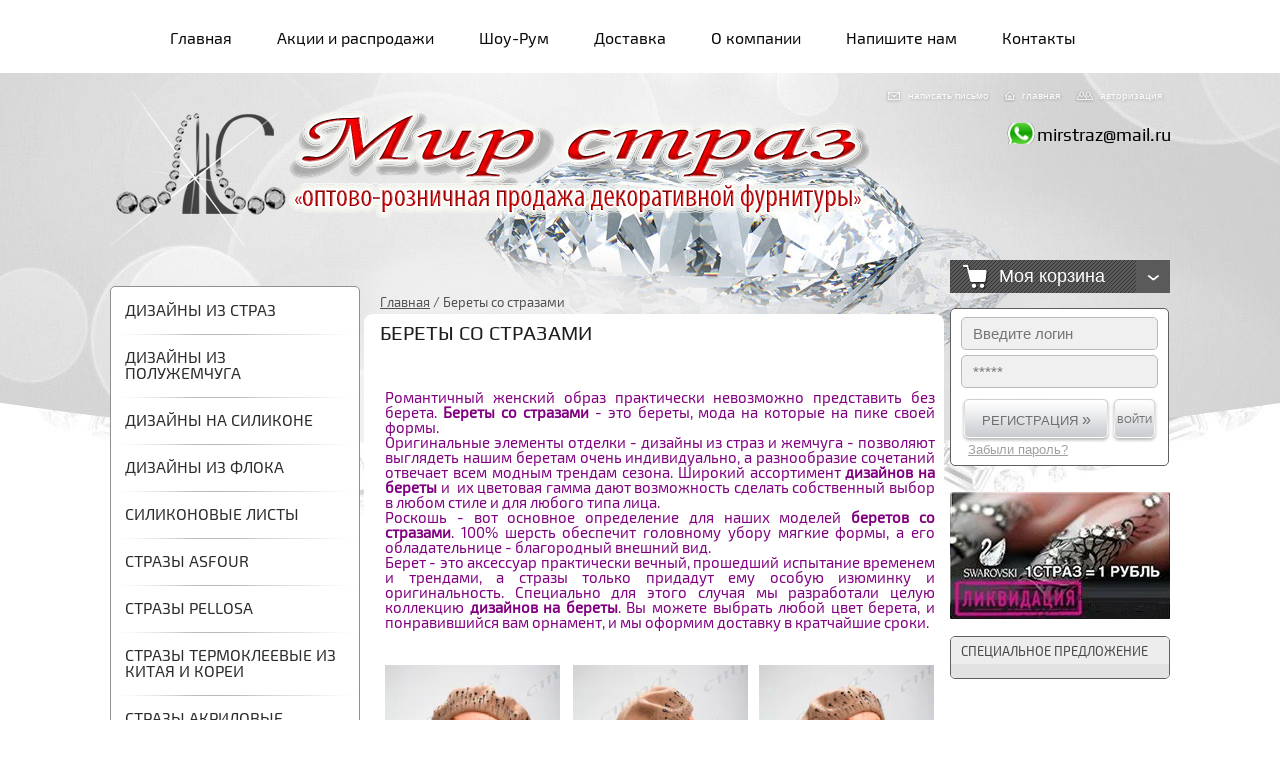

--- FILE ---
content_type: text/html; charset=utf-8
request_url: http://mirstraz.com/berety-so-strazami
body_size: 9315
content:
<!doctype html>
<!--[if lt IE 7]> <html class="no-js lt-ie9 lt-ie8 lt-ie7" lang="ru"> <![endif]-->
<!--[if IE 7]>    <html class="no-js lt-ie9 lt-ie8" lang="ru"> <![endif]-->
<!--[if IE 8]>    <html class="no-js lt-ie9" lang="ru"> <![endif]-->
<!--[if gt IE 8]><!--> 
<html class="no-js" lang="ru"> <!--<![endif]-->
<head>
<meta name="robots" content="all"/>
<meta http-equiv="Content-Type" content="text/html; charset=UTF-8" />
<meta name="description" content="Береты со стразами" />
<meta name="keywords" content="Береты со стразами" />
<meta name="SKYPE_TOOLBAR" content="SKYPE_TOOLBAR_PARSER_COMPATIBLE" />
<title>Береты со стразами</title>
<link href="/t/v314/images/styles.scss.css" rel="stylesheet" type="text/css" />
<link rel="icon" href="http://old.mirstraz.com/t/images/favicon.ico" type="image/x-icon">
<link rel="shortcut icon" href="http://old.mirstraz.com/t/images/favicon.ico" type="image/x-icon">
	<link rel="stylesheet" href="/g/css/styles_articles_tpl.css">
<link rel='stylesheet' type='text/css' href='/shared/highslide-4.1.13/highslide.min.css'/>
<script type='text/javascript' src='/shared/highslide-4.1.13/highslide-full.packed.js'></script>
<script type='text/javascript'>
hs.graphicsDir = '/shared/highslide-4.1.13/graphics/';
hs.outlineType = null;
hs.showCredits = false;
hs.lang={cssDirection:'ltr',loadingText:'Загрузка...',loadingTitle:'Кликните чтобы отменить',focusTitle:'Нажмите чтобы перенести вперёд',fullExpandTitle:'Увеличить',fullExpandText:'Полноэкранный',previousText:'Предыдущий',previousTitle:'Назад (стрелка влево)',nextText:'Далее',nextTitle:'Далее (стрелка вправо)',moveTitle:'Передвинуть',moveText:'Передвинуть',closeText:'Закрыть',closeTitle:'Закрыть (Esc)',resizeTitle:'Восстановить размер',playText:'Слайд-шоу',playTitle:'Слайд-шоу (пробел)',pauseText:'Пауза',pauseTitle:'Приостановить слайд-шоу (пробел)',number:'Изображение %1/%2',restoreTitle:'Нажмите чтобы посмотреть картинку, используйте мышь для перетаскивания. Используйте клавиши вперёд и назад'};</script>

            <!-- 46b9544ffa2e5e73c3c971fe2ede35a5 -->
            <script src='/shared/s3/js/lang/ru.js'></script>
            <script src='/shared/s3/js/common.min.js'></script>
        <link rel='stylesheet' type='text/css' href='/shared/s3/css/calendar.css' /><link rel="icon" href="/favicon.ico" type="image/x-icon">

<!--s3_require-->
<link rel="stylesheet" href="/g/basestyle/1.0.0/user/user.css" type="text/css"/>
<link rel="stylesheet" href="/g/basestyle/1.0.0/user/user.blue.css" type="text/css"/>
<script type="text/javascript" src="/g/basestyle/1.0.0/user/user.js"></script>
<!--/s3_require-->
<link href="/g/shop2/shop2.css" rel="stylesheet" type="text/css" />
<link href="/g/shop2/comments/comments.less.css" rel="stylesheet" type="text/css" />
<link rel="stylesheet" type="text/css" href="/g/shop2/elements.less.css">

	<script type="text/javascript" src="/g/jquery/jquery-1.7.2.min.js" charset="utf-8"></script>


<script type="text/javascript" src="/g/shop2/shop2.packed.js"></script>
<script type="text/javascript" src="/g/printme.js" charset="utf-8"></script>
<script type="text/javascript" src="/g/no_cookies.js" charset="utf-8"></script>
<script type="text/javascript" src="/g/shop2v2/default/js/baron.min.js"></script>
<script type="text/javascript" src="/g/shop2/shop2custom.js" charset="utf-8"></script>
<script type="text/javascript" src="/g/shop2/disable.params.shop2.js" charset="utf-8"></script>
<script type="text/javascript">
	shopClient.uri = '/magazin-2';
	shopClient.mode = '';
        	shop2.apiHash = {"getSearchMatches":"09619615c998f1992565a4546d987d60","getFolderCustomFields":"018bfc5c1dcb7e6c1e29c68342e7c8e1","getProductListItem":"4de350b5483734a6bb766efe550e45d6","cartAddItem":"f0c41ef4dc9d1969a65b1a57e8eabac7","cartRemoveItem":"a0a5a37bdc176024c8ad469ff94e8a82","cartUpdate":"dfd140dc4be95ffb5d04da0b19e3c8eb","cartRemoveCoupon":"173a3d204dab04c4334ef3e885b9d937","cartAddCoupon":"59aaeda8ed06c12c29b661ca739f8394","deliveryCalc":"8c2b4ae85a94ce02d8df4e5298111814","printOrder":"f5b41b4bf3fa39f386e70055db98e889","cancelOrder":"5fe8c23a645ba310a48f17c6a43c6c8c","cancelOrderNotify":"a34014f5852dfe7cf1e0215020bb2687","repeatOrder":"94c6937f9a14e877cd5039e048566444","paymentMethods":"3c99237ef0ec14f47fe989d307ba7535","compare":"e9b392841808b8fe5d109b436c18bce5","getPromoProducts":"46e9e0a1235db6a52feccd558970c7e2"};
</script><script src="/g/libs/jquery/1.10.2/jquery.min.js"></script>
<script src="/t/v314/images/link_top.js"></script>
<link href="/t/v314/images/shop20.css" rel="stylesheet" type="text/css" />
<link href="/t/v314/images/styles_shop2.scss.css" rel="stylesheet" type="text/css" />
<link href="/t/css/bdr_styles.scss.css" rel="stylesheet" type="text/css" />
<!-- <script src="/t/v314/images/size_footer.js"></script> -->
<link rel="stylesheet" href="/t/v314/images/owl.carousel.css">
<script src="/t/v314/images/owl.carousel.min.js"></script>

<script>
	$(function() {
		$('.block_cat').owlCarousel({
			nav:true,
			mouseDrag:false,
			dots: false,
			items:6,
			navText: ['', ''],
			stagePadding: 0,
			autoplay: true,
			smartSpeed: 3000,
			animateOut: "",
			loop: true,
			margin: 20
		});
	});
</script>

<script src="/shared/misc/includeform.js"></script>
<script src="/t/v314/images/map_script.js"></script>
	<script src="http://api-maps.yandex.ru/2.0-stable/?load=package.full&lang=ru"  type="text/javascript"></script>
<script type="text/javascript">mjsMap({data: [{name: "Точка на карте", coords: "55.753993,37.622093", desc: ""}],zoom: "10",center: "55.753993,37.622093",type: "0",id: 'block_map' });</script>
</head>
<body>
	<div class="site-wrapper inner_wrapper">
		<header class="site-header-wrapper">
						<nav class="top-menu">
				<ul>
								<li ><a  href="/">Главная</a></li>
								<li ><a  href="http://mirstraz.com/magazin-2/folder/sale">Акции и распродажи</a></li>
								<li ><a  href="/magazin-2?mode=folder&folder_id=142450003">Шоу-Рум</a></li>
								<li ><a  href="/dostavka-i-oplata">Доставка</a></li>
								<li ><a  href="/nashi_diplomy">О компании</a></li>
								<li ><a  href="/mail">Напишите нам</a></li>
								<li ><a  href="/address">Контакты</a></li>
								</ul>
			</nav>
						<div class="site-header">
								<div class="block_links">
										<a href="/" ><span class="ico"><img src="" alt=""></span><span>.</span></a>
										<a href="/#" ><span class="ico"><img src="/thumb/2/xT7FDDKqJzvhfIAsCL9zGw/r14/d/ico_mail.png" alt=""></span><span>написать письмо</span></a>
										<a href="/#" ><span class="ico"><img src="/thumb/2/0hq1RBljW0dBbxIeuKQkGQ/r14/d/ico_home.png" alt=""></span><span>главная</span></a>
										<a href="/#" ><span class="ico"><img src="/thumb/2/wcg3jVn90AIGGWuOPM3_Wg/r14/d/ico_login.png" alt=""></span><span>авторизация</span></a>
									</div>
								<div class="left_col">
					<div class="site_logo">
						<a href="http://mirstraz.com">
							<img src="/t/v314/images/logo.png" alt="">
						</a>
					</div>
										<div class="company_name">
						<img src="/t/v314/images/comp-name.png" alt="">
					</div>
																			</div>
				<div class="right_col">
										<div class="clear"></div>
					<div class="phone">
																		<div class="mail">
							<a href="mailto:mirstraz@mail.ru">mirstraz@mail.ru</a>
						</div>
											</div>
					<div class="clear"></div>
					<a href="" class="feedback"></a>
				</div>
				<div class="clear"></div>
			</div>
		</header>
				<div class="site-content-wrapper">
			<div class="content-wrapper">
				<div class="site-content">
					<div class="content-column">
												<nav class="wrap-page-path">
							
<div class="page-path" data-url="/berety-so-strazami"><a href="/"><span>Главная</span></a> / <span>Береты со стразами</span></div>	
						</nav>
												<h1>Береты со стразами</h1>
<p>&nbsp;</p>
<table border="0" class="table0" style="width: 550px;">
<tbody>
<tr>
<td colspan="3">
<p style="text-align: justify;"><span style="color: #800080; font-size: 11pt;">Романтичный женский образ практически невозможно представить без берета.<strong> Береты со стразами</strong> - это береты, мода на которые&nbsp;на пике своей формы. </span><br /><span style="color: #800080; font-size: 11pt;">Оригинальные элементы отделки - дизайны из страз и жемчуга - позволяют выглядеть нашим беретам очень индивидуально, а разнообразие сочетаний отвечает всем модным трендам сезона. Широкий ассортимент <strong>дизайнов на береты</strong> и &nbsp;их цветовая гамма дают возможность сделать собственный выбор в любом стиле и для любого типа лица.</span><br /><span style="color: #800080; font-size: 11pt;">Роскошь - вот основное определение для наших моделей <strong>беретов со стразами</strong>. 100% шерсть обеспечит головному убору мягкие формы, а его обладательнице - благородный внешний вид. </span><br /><span style="color: #800080; font-size: 11pt;">Берет - это аксессуар практически вечный, прошедший испытание временем и трендами, а стразы только придадут ему особую изюминку и оригинальность. Специально для этого случая мы разработали целую коллекцию <strong>дизайнов на береты</strong>. Вы можете выбрать любой цвет берета, и понравившийся вам орнамент, и мы оформим доставку в кратчайшие сроки.</span></p>
<p>&nbsp;</p>
</td>
</tr>
<tr>
<td></td>
<td></td>
<td></td>
</tr>
<tr>
<td><a href="/thumb/2/BcKl1b9hbPL7P4Ce_sC4eA/r/d/IMG__8062s.jpg" class="highslide" onclick="return hs.expand(this)"><img alt="IMG_8062s" height="252" src="/thumb/2/VkYdhQfRlB5dk7dzkAtR8Q/360r300/d/IMG__8062s.jpg" style="border-width: 0px;" width="175" /></a>&nbsp;</td>
<td><a href="/thumb/2/D970CtnTsFzopwFuNJ4WPA/r/d/IMG__8058s.jpg" class="highslide" onclick="return hs.expand(this)"><img alt="IMG_8058s" height="252" src="/thumb/2/2rrl1c4yGn9luWWGdxjdtg/360r300/d/IMG__8058s.jpg" style="border-width: 0px;" width="175" /></a></td>
<td><a href="/thumb/2/3z51EiBRhFezksz_iL5z1g/r/d/IMG__8059s.jpg" class="highslide" onclick="return hs.expand(this)"><img alt="IMG_8059s" height="252" src="/thumb/2/oYwp0QKfLgiy3ZpgXeWWaQ/360r300/d/IMG__8059s.jpg" style="border-width: 0px;" width="175" /></a></td>
</tr>
<tr>
<td>&nbsp;</td>
<td></td>
<td></td>
</tr>
<tr>
<td><a href="/thumb/2/PR4KwC_13NKm4l_zqC1yqw/r/d/IMG__8049s.jpg" class="highslide" onclick="return hs.expand(this)"><img alt="IMG_8049s" height="252" src="/thumb/2/3aixpf_lmlVfMyl627cf6A/360r300/d/IMG__8049s.jpg" style="border-width: 0px;" width="175" /></a></td>
<td><a href="/thumb/2/cF9RZTYILBowNEtx3OH9Ag/r/d/IMG__8055s.jpg" class="highslide" onclick="return hs.expand(this)"><img alt="IMG_8055s" height="252" src="/thumb/2/0xOwBx77cwBiftCRYDimNw/360r300/d/IMG__8055s.jpg" style="border-width: 0px;" width="175" /></a></td>
<td><a href="/thumb/2/WARic1IMrzz2V76sOOFabw/r/d/IMG__8051s.jpg" class="highslide" onclick="return hs.expand(this)"><img alt="IMG_8051s" height="252" src="/thumb/2/bH26gDMRAm5LIo5ihhSpNw/360r300/d/IMG__8051s.jpg" style="border-width: 0px;" width="175" /></a></td>
</tr>
<tr>
<td>&nbsp;</td>
<td></td>
<td></td>
</tr>
<tr>
<td><a href="/thumb/2/7PAFLcKRGCUnK1ljAqL29A/r/d/IMG__8032s.jpg" class="highslide" onclick="return hs.expand(this)"><img alt="IMG_8032s" height="252" src="/thumb/2/oxlGtHmETPHfjroUI-yAnQ/360r300/d/IMG__8032s.jpg" style="border-width: 0px;" width="175" /></a></td>
<td><a href="/thumb/2/fpaN2T4Ru598VvrnXArTyQ/r/d/IMG__8030s.jpg" class="highslide" onclick="return hs.expand(this)"><img alt="IMG_8030s" height="252" src="/thumb/2/6tpdYTAef1IqjO0CmUBNCQ/360r300/d/IMG__8030s.jpg" style="border-width: 0px;" width="175" /></a></td>
<td><a href="/thumb/2/96SLfVW5y-0Qxn84XAQPrg/r/d/IMG__8031s.jpg" class="highslide" onclick="return hs.expand(this)"><img alt="IMG_8031s" height="252" src="/thumb/2/NnK8d9eiROp_QyOilmVs9g/360r300/d/IMG__8031s.jpg" style="border-width: 0px;" width="175" /></a></td>
</tr>
<tr>
<td>&nbsp;</td>
<td></td>
<td></td>
</tr>
<tr>
<td><a href="/thumb/2/_Lk_jNE8yEhyCMjhKCLlLw/r/d/IMG__8042s.jpg" class="highslide" onclick="return hs.expand(this)"><img alt="IMG_8042s" height="252" src="/thumb/2/RLZHKmRAgR-hh8DEwp3oNg/360r300/d/IMG__8042s.jpg" style="border-width: 0px;" width="175" /></a></td>
<td><a href="/thumb/2/hJ5W1P6jxJJyDUXt8lGv8g/r/d/IMG__8039s.jpg" class="highslide" onclick="return hs.expand(this)"><img alt="IMG_8039s" height="252" src="/thumb/2/qRDb5kMIQkq01CYcrBioGQ/360r300/d/IMG__8039s.jpg" style="border-width: 0px;" width="175" /></a></td>
<td><a href="/thumb/2/u544i6SYeen4D996Oov4LA/r/d/IMG__8040s.jpg" class="highslide" onclick="return hs.expand(this)"><img alt="IMG_8040s" height="252" src="/thumb/2/WwIF7YOtmU5lRN4bl6ROLA/360r300/d/IMG__8040s.jpg" style="border-width: 0px;" width="175" /></a></td>
</tr>
<tr>
<td>&nbsp;</td>
<td></td>
<td></td>
</tr>
<tr>
<td><a href="/thumb/2/mliCKAbEsZU6JCmck7b3yw/r/d/IMG__8036s.jpg" class="highslide" onclick="return hs.expand(this)"><img alt="IMG_8036s" height="252" src="/thumb/2/1oWdl7X8uwZkDwkR4nJ36Q/360r300/d/IMG__8036s.jpg" style="border-width: 0px;" width="175" /></a></td>
<td><a href="/thumb/2/4LBFGZQkMPefrAlZHOHo6A/r/d/IMG__8057s.jpg" class="highslide" onclick="return hs.expand(this)"><img alt="IMG_8057s" height="252" src="/thumb/2/Duq5FM3swiWbrUGa8eMz4g/360r300/d/IMG__8057s.jpg" style="border-width: 0px;" width="175" /></a></td>
<td><a href="/thumb/2/J_bCnHY5zkHmzF2RfFYxQw/r/d/IMG__8029s.jpg" class="highslide" onclick="return hs.expand(this)"><img alt="IMG_8029s" height="252" src="/thumb/2/bG21yH5lzZiL7ChK98HA2Q/360r300/d/IMG__8029s.jpg" style="border-width: 0px;" width="175" /></a></td>
</tr>
<tr>
<td colspan="3">&nbsp;</td>
</tr>
<tr>
<td colspan="3"><img alt="IMG_8077s" height="493" src="/thumb/2/g1SJ4eFTqKiMG1rEidnTgQ/r/d/IMG__8077s.jpg" style="border-width: 0px;" width="550" /></td>
</tr>
<tr>
<td colspan="3"></td>
</tr>
<tr>
<td colspan="3"></td>
</tr>
<tr>
<td colspan="3"><img alt="IMG_8075s" src="/thumb/2/4ES1DZqlwFnOIed7RA08dw/r/d/IMG__8075s.jpg" style="border-width: 0px;" width="550" /></td>
</tr>
<tr>
<td colspan="3"></td>
</tr>
<tr>
<td colspan="3"><img alt="IMG_8073s" src="/thumb/2/LqMfC3w8z7zPlK0GaiDhhQ/r/d/IMG__8073s.jpg" style="border-width: 0px;" width="550" /></td>
</tr>
<tr>
<td colspan="3"></td>
</tr>
<tr>
<td colspan="3"><img alt="IMG_8069s" src="/thumb/2/NpcDFwzKa4nSbeQS1hzJKQ/r/d/IMG__8069s.jpg" style="border-width: 0px;" width="550" /></td>
</tr>
</tbody>
</table>
<p style="text-align: center;">&laquo;&nbsp; 1&nbsp;&nbsp; <a href="/dizayny-dlya-beretov">2</a>&nbsp;&nbsp; <a href="/dizayny-dlya-beretov">&raquo;</a></p>


<div class="clear"></div>
					</div>
				</div>
								<aside class="left-column">
										<nav class="side-menu-wrapper">
						<ul class="side-menu menu-left menu-default"><li><a href="/magazin-2?mode=folder&amp;folder_id=127304203" ><span>дизайны из страз</span></a></li><li><a href="/magazin-2?mode=folder&amp;folder_id=127304403" ><span>дизайны из полужемчуга</span></a></li><li><a href="/magazin-2?mode=folder&amp;folder_id=131231003" ><span>дизайны  на силиконе</span></a></li><li><a href="/magazin-2?mode=folder&amp;folder_id=131517003" ><span>Дизайны из флока</span></a></li><li><a href="/magazin-2?mode=folder&amp;folder_id=161180803" ><span>силиконовые листы</span></a></li><li><a href="/magazin-2?mode=folder&amp;folder_id=127304603" ><span>стразы ASFOUR</span></a></li><li><a href="/magazin-2?mode=folder&amp;folder_id=161181003" ><span>Стразы PELLOSA</span></a></li><li><a href="/magazin-2?mode=folder&amp;folder_id=161181203" ><span>Стразы термоклеевые из Китая и Кореи</span></a></li><li><a href="/magazin-2?mode=folder&amp;folder_id=127304803" ><span>стразы акриловые</span></a></li><li><a href="/magazin-2?mode=folder&amp;folder_id=176475203" ><span>стразы зеркальные</span></a></li><li><a href="/magazin-2?mode=folder&amp;folder_id=161181403" ><span>стразы (ногтевой сервис)</span></a></li><li><a href="/magazin-2?mode=folder&amp;folder_id=161182203" ><span>стразы для интерьера</span></a></li><li><a href="/magazin-2?mode=folder&amp;folder_id=129278403" ><span>Цепи со стразами</span></a></li><li><a href="/magazin-2?mode=folder&amp;folder_id=129279203" ><span>Полужемчуг</span></a></li><li><a href="/magazin-2?mode=folder&amp;folder_id=127305203" ><span>бусины жемчуг</span></a></li><li><a href="/magazin-2?mode=folder&amp;folder_id=136417603" ><span>Шторы из бусин</span></a></li><li><a href="/magazin-2?mode=folder&amp;folder_id=161181603" ><span>металлические элементы</span></a></li><li><a href="/magazin-2?mode=folder&amp;folder_id=127305403" ><span>меховые помпоны</span></a></li><li><a href="/magazin-2?mode=folder&amp;folder_id=149017203" ><span>Пайетки</span></a></li><li><a href="/magazin-2?mode=folder&amp;folder_id=142450003" ><span>Шоу-Рум</span></a></li><li><a href="/magazin-2?mode=folder&amp;folder_id=131409603" ><span>Рекомендации по нанесению</span></a></li><li><a href="/magazin-2?mode=folder&amp;folder_id=164180403" ><span>Инструменты для работы со стразами</span></a></li></ul>					</nav>
																				<div class="news">
						<div class="top_news">Наши новости</div>
						<div class="body_news">
														<article>
								<div class="news-date"><a href="/novosti-novyye?view=54810003">30.01.2025</a></div>
								<div class="news-anonce"><p>Распродажа&nbsp; страз Асфур пришивные и термоклеевые.</p>

<p>&nbsp;</p></div>
							</article>
														<article>
								<div class="news-date"><a href="/novosti-novyye?view=12512107">30.01.2025</a></div>
								<div class="news-anonce">Новое поступление пленки для выкладки страз.</div>
							</article>
														<article>
								<div class="news-date"><a href="/novosti-novyye?view=12511907">30.01.2025</a></div>
								<div class="news-anonce">Пишите все ваши заказы нам на эл. почту и получайте скидку до 20% на все позиции.</div>
							</article>
														<article>
								<div class="news-date"><a href="/novosti-novyye?view=2970501">30.01.2025</a></div>
								<div class="news-anonce"><p>Изготовление штор из бусин за 7 дней.</p></div>
							</article>
														<article>
								<div class="news-date"><a href="/novosti-novyye?view=2906503">29.01.2025</a></div>
								<div class="news-anonce"><p>Предлагаем широкий ассортимент термоклеевых страз высокого качества! Стразы&nbsp; производства Кореии для оптовых покупателей действует скидка.</p></div>
							</article>
													</div>
					</div>
									</aside>
												<div class="right-col">
					<div id="shop2-cart-preview">
	<div class="shop-cart">
		<div class="shop-cart-title">Моя корзина</div>
		<div class="shop-cart-in">
			<div class="shop-cart-full">
				<p class="shop-cart-amount">
					<strong>Товаров: </strong><span id="cart_total_amount">0</span>
				</p>
				<p class="shop-cart-sum">
					<strong>На сумму: </strong><span id="cart_total">0.00</span>&nbsp;руб.
				</p>
								<div class="shop-cart-button">
					<a href="/magazin-2/cart" class="shop-cart-order">Оформить заказ &raquo;</a>
				</div>
			</div>
			<div class="shop-cart-empty" style="display:none;">Ваша корзина пуста</div>
		</div>
	</div>
</div>					<div class="shop2-login ">
    <div class="shop2-login-body">
        <form method="post" action="/users" id="shop2-login">
            <input type="hidden" name="mode" value="login" />
            <input type="text" name="login" class="shop2-login-input-big shop2-login-input-border" placeholder="Введите логин"/>
            <input type="password" name="password" class="shop2-login-input-small shop2-login-input-border" placeholder="*****"/>
            <a class="shop2-button login" href="#" onclick="document.getElementById('shop2-login').submit(); return false;">
                <span class="shop2-button-left">Войти</span>
                <span class="shop2-button-right">&nbsp;</span>
            </a>
            <a href="/users/register" class="shop2-login-registration-link">Регистрация <span>»</span></a>
            <input type="submit" style="display: none" />
        <re-captcha data-captcha="recaptcha"
     data-name="captcha"
     data-sitekey="6LfLhZ0UAAAAAEB4sGlu_2uKR2xqUQpOMdxygQnA"
     data-lang="ru"
     data-rsize="invisible"
     data-type="image"
     data-theme="light"></re-captcha></form>
        <a href="/users/forgot_password" class="shop2-login-recovery-link">Забыли пароль?</a>
    </div>
</div>
															<div class="block_spec">
						<a href="http://mirstraz.com/magazin-2?mode=folder&amp;folder_id=161181403"><img src="/d/bans-price_svarovski_2018.jpg" alt=""></a>
					</div>
					</br>
					<div class="tovar_spec">
						<div class="title">СПЕЦИАЛЬНОЕ ПРЕДЛОЖЕНИЕ</div>
						<div class="body_spec">
													</div>
					</div>
				</div>
								<div class="clear"></div>
									
							</div>
		</div>
				<div class="clear-footer"></div>
	</div>
	<footer class="footer-wrapper">
		<div class="mapblock-wrap">
			<div class="mapblock" id="block_map" style="height: 250px"></div>
		</div>
		<div class="footer">
			<div class="copyrights">
																				
			</div>
			<div class="mega">
				<span style='font-size:14px;' class='copyright'>AKME art-studio </br> Дизайн и <a target="_blank" href="http://akme-design.ru/"> создание сайтов </a></span>
				<div class="counters">
					<script async="async" src="https://w.uptolike.com/widgets/v1/zp.js?pid=1356259" type="text/javascript"></script>

<br/><br/>
<!-- Yandex.Metrika informer -->
<a href="https://metrika.yandex.ru/stat/?id=29088940&amp;from=informer"
target="_blank" rel="nofollow"><img src="//bs.yandex.ru/informer/29088940/3_1_FFFFFFFF_EFEFEFFF_0_pageviews"
style="width:88px; height:31px; border:0;" alt="Яндекс.Метрика" title="Яндекс.Метрика: данные за сегодня (просмотры, визиты и уникальные посетители)" onclick="try{Ya.Metrika.informer({i:this,id:29088940,lang:'ru'});return false}catch(e){}"/></a>
<!-- /Yandex.Metrika informer -->

<!-- Yandex.Metrika counter -->
<script type="text/javascript">
(function (d, w, c) {
    (w[c] = w[c] || []).push(function() {
        try {
            w.yaCounter29088940 = new Ya.Metrika({id:29088940,
                    webvisor:true,
                    clickmap:true,
                    trackLinks:true,
                    accurateTrackBounce:true});
        } catch(e) { }
    });

    var n = d.getElementsByTagName("script")[0],
        s = d.createElement("script"),
        f = function () { n.parentNode.insertBefore(s, n); };
    s.type = "text/javascript";
    s.async = true;
    s.src = (d.location.protocol == "https:" ? "https:" : "http:") + "//mc.yandex.ru/metrika/watch.js";

    if (w.opera == "[object Opera]") {
        d.addEventListener("DOMContentLoaded", f, false);
    } else { f(); }
})(document, window, "yandex_metrika_callbacks");
</script>
<noscript><div><img src="//mc.yandex.ru/watch/29088940" style="position:absolute; left:-9999px;" alt="" /></div></noscript>
<!-- /Yandex.Metrika counter -->


<script type="text/javascript" src="//cp.onicon.ru/loader/5435080772d22cf62c00004b.js"></script>
<!--__INFO2026-01-17 01:05:25INFO__-->

				</div>
			</div>
			<div class="center_block">
									<div class="address">Москва</div>
																<a href="#" class="link-top"></a>
			</div>
			
			<div class="clear"></div>
		</div>
	</footer>
<!-- 1164 -->
<script type=“text/javascript” src="https://cp.onicon.ru/loader/5435080772d22cf62c00004b.js"></script>

<!-- assets.bottom -->
<!-- </noscript></script></style> -->
<script src="/my/s3/js/site.min.js?1768462484" ></script>
<script src="/my/s3/js/site/defender.min.js?1768462484" ></script>
<script >/*<![CDATA[*/
var megacounter_key="0bff48a8917ab11f50d7221a67b2bbc0";
(function(d){
    var s = d.createElement("script");
    s.src = "//counter.megagroup.ru/loader.js?"+new Date().getTime();
    s.async = true;
    d.getElementsByTagName("head")[0].appendChild(s);
})(document);
/*]]>*/</script>
<script >/*<![CDATA[*/
$ite.start({"sid":65361,"vid":1340528,"aid":4987,"stid":7,"cp":21,"active":true,"domain":"mirstraz.com","lang":"ru","trusted":false,"debug":false,"captcha":3});
/*]]>*/</script>
<!-- /assets.bottom -->
</body>
</html>

--- FILE ---
content_type: text/css
request_url: http://mirstraz.com/t/v314/images/styles.scss.css
body_size: 6517
content:
@font-face {
  font-family: 'PT Sans';
  font-style: normal;
  font-weight: 400;
  src: local('PT Sans'), local('PTSans-Regular'), url('/g/fonts/pt_sans//pt_sans-r.woff') format('woff'), url('/g/fonts/pt_sans//pt_sans-r.ttf') format('truetype'), url('/g/fonts/pt_sans//pt_sans-r.svg') format('svg'); }

@font-face {
  font-family: 'Play';
  font-style: normal;
  font-weight: 400;
  src: local('Play'), url('/g/fonts/play//play-r.woff') format('woff'), url('/g/fonts/play//play-r.ttf') format('truetype'), url('/g/fonts/play//play-r.svg') format('svg'); }

@font-face {
  font-family: 'Play';
  font-style: normal;
  font-weight: 700;
  src: local('Play-Bold'), url('/g/fonts/play//play-b.woff') format('woff'), url('/g/fonts/play//play-b.ttf') format('truetype'), url('/g/fonts/play//play-b.svg') format('svg'); }

@font-face {
  font-family: 'Exo 2';
  font-style: normal;
  font-weight: normal;
  src: local('Exo 2'), local('Exo2-Regular'), url('/g/fonts/exo_2//exo_2-r.woff') format('woff'), url('/g/fonts/exo_2//exo_2-r.ttf') format('truetype'), url('/g/fonts/exo_2//exo_2-r.svg') format('svg'); }

@font-face {
  font-family: 'Exo 2';
  font-style: italic;
  font-weight: normal;
  src: local('Exo 2 Italic'), local('Exo2-Italic'), url('/g/fonts/exo_2//exo_2-i.woff') format('woff'), url('/g/fonts/exo_2//exo_2-i.ttf') format('truetype'), url('/g/fonts/exo_2//exo_2-i.svg') format('svg'); }

@font-face {
  font-family: 'Exo 2';
  font-style: italic;
  font-weight: bold;
  src: local('Exo 2 Bold Italic'), local('Exo2-BoldItalic'), url('/g/fonts/exo_2//exo_2-b-i.woff') format('woff'), url('/g/fonts/exo_2//exo_2-b-i.ttf') format('truetype'), url('/g/fonts/exo_2//exo_2-b-i.svg') format('svg'); }
/* BEGIN ПЕРЕМЕННЫЕ */
/* END */
/* BEGIN <МИКСИНЫ SCSS> */
/* END */
body, html {
  padding: 0;
  margin: 0;
  height: 100%;
  min-width: 940px;
  position: relative; }

body {
  font: 400 14px/14px 'Exo 2', sans-serif;
  color: #484848;
  /*table.table1 tr:hover { background:#e0e0e0; }*/
  /*table.table2 tr:hover { background:#e0e0e0;}*/
  /*=== GALLERY */ }
  body a {
    color: #fe0129; }
    body a:hover {
      color: #fe0129; }
  body .wrap-page-path {
    margin: 0 0 10px 0; }
    body .wrap-page-path .page-path {
      color: #515151;
      font: 400 13px "Exo 2", sans-serif; }
      body .wrap-page-path .page-path a {
        color: #515151; }
  body div, body span, body h1, body h2, body h3, body h4, body h5, body h6, body p, body em, body strong, body sub, body sup, body b, body u, body i, body dl, body dt, body dd, body ol, body ul, body li, body form, body label, body tbody, body tfoot, body thead, body tr, body th, body td, body article, body aside, body canvas, body details, body figcaption, body figure, body footer, body header, body hgroup, body menu, body nav, body section, body summary, body time, body mark, body audio, body video {
    margin: 0;
    padding: 0;
    border: 0;
    outline: 0;
    background: transparent;
    font-size: 100%; }
  body a {
    margin: 0;
    padding: 0;
    font-size: 100%;
    background: transparent;
    outline: none; }
  body article, body aside, body details, body figcaption, body figure, body footer, body header, body hgroup, body menu, body nav, body section {
    display: block; }
  body nav ul {
    list-style: none; }
  body sub, body sup {
    font-size: 75%;
    line-height: 0;
    position: relative;
    vertical-align: baseline; }
  body sup {
    top: -0.5em; }
  body sub {
    bottom: -0.25em; }
  body ins {
    text-decoration: none; }
  body p, body pre, body blockquote, body ul, body ol, body dl {
    margin: 1em 0; }
  body blockquote {
    margin-left: 40px;
    margin-right: 40px; }
  body ol, body ul, body dd {
    margin-left: 40px; }
  body pre, body code, body kbd, body samp {
    font-family: monospace, sans-serif; }
  body h1, body h2, body h3, body h4, body h5, body h6 {
    font-family: "Play", sans-serif;
    margin: 0;
    color: #1d1d1d;
    font-weight: 400;
    text-transform: uppercase; }
  body h1 {
    margin: 0px 0 39px; }
  body h1 {
    font-size: 20px;
    line-height: normal; }
  body h2 {
    font-size: 18px;
    line-height: normal; }
  body h3 {
    font-size: 16px;
    line-height: normal; }
  body h4 {
    font-size: 14px;
    line-height: normal; }
  body h5 {
    font-size: 12px;
    line-height: normal; }
  body h6 {
    font-size: 10px;
    line-height: normal; }
  body hr {
    color: rgba(121, 114, 106, .5);
    border: none;
    /* Убираем границу для браузера Firefox */
    background-color: rgba(121, 114, 106, .5);
    /* Цвет линии для браузера Firefox и Opera */
    height: 1px;
    /* Толщина линии */ }
  body table.table0 {
    border-collapse: collapse; }
  body table.table0 td {
    padding: 5px;
    border: none; }
  body table.table1 {
    border-collapse: collapse; }
  body table.table1 td {
    padding: 5px;
    border: 1px solid #000; }
  body table.table2 {
    border-collapse: collapse; }
  body table.table2 td {
    padding: 5px;
    border: 1px solid #000; }
  body table.table2 th {
    padding: 8px 5px;
    border: 1px solid #fff;
    background-color: #000;
    color: #fff;
    text-align: left; }
  body table.table0 td p, body table.table1 td p, body table.table2 td p {
    padding: 0;
    margin: 0;
    text-indent: 0; }
  body table.gallery {
    border-spacing: 10px;
    border-collapse: separate; }
  body table.gallery td {
    background-color: #000;
    text-align: center;
    padding: 15px; }

.clear, .clear-footer {
  clear: both;
  height: 0;
  font-size: 0;
  line-height: 0; }

.clear-footer {
  height: 534px; }
/*img{
 width: 100%;
 height: auto;
 }*/
table {
  width: 100% !important; }

.site-wrapper {
  height: auto !important;
  min-height: 100%;
  min-width: 940px;
  margin: 0 auto -534px;
  background: #fff url(hed_bg.jpg) no-repeat center 73px; }
  .site-wrapper .site-header-wrapper .top-menu {
    padding: 12px 0 9px;
    width: 940px;
    margin: 0 auto; }
    .site-wrapper .site-header-wrapper .top-menu ul {
      margin: 0;
      list-style: none;
      font-size: 0;
      line-height: 0; }
      .site-wrapper .site-header-wrapper .top-menu ul > li {
        display: inline-block; }
        .site-wrapper .site-header-wrapper .top-menu ul > li > a {
          display: inline-block;
          color: #080808;
          font: 400 16px/16px "Exo 2", sans-serif;
          text-decoration: none;
          -moz-transition: 0.2s;
          -o-transition: 0.2s;
          -webkit-transition: 0.2s;
          transition: 0.2s;
          padding: 17px 0px 18px;
          border-top: 2px solid transparent;
          border-bottom: 2px solid transparent; }
          .site-wrapper .site-header-wrapper .top-menu ul > li > a:hover {
            color: #fe0129;
            border-color: #fe0129; }
      .site-wrapper .site-header-wrapper .top-menu ul > li + li {
        margin-left: 45px; }
      .site-wrapper .site-header-wrapper .top-menu ul > .active > a {
        color: #fe0129;
        border-color: #fe0129; }
    .site-wrapper .site-header-wrapper .site-header {
      width: 940px;
      margin: 0 auto 11px;
      text-align: right; }
    .site-wrapper .site-header-wrapper .site-header .block_links {
      display: inline-block;
      text-align: right;
      padding-top: 13px;
      padding-bottom: 3px;
      margin-right: 8px;
      font-size: 0;
      line-height: 0; }
      .site-wrapper .site-header-wrapper .site-header .block_links a {
        display: inline-block;
        text-decoration: none;
        color: #fff;
        font: 400 10px/13px "Arial", sans-serif;
        text-shadow: 0.5px 0.866px 3px rgba(0, 0, 0, 0.2); }
        .site-wrapper .site-header-wrapper .site-header .block_links a span {
          display: inline-block;
          vertical-align: top; }
        .site-wrapper .site-header-wrapper .site-header .block_links a .ico {
          margin-right: 5px; }
      .site-wrapper .site-header-wrapper .site-header .block_links a + a {
        margin-left: 14px; }
    .site-wrapper .site-header-wrapper .site-header .left_col {
      text-align: left;
      width: 770px;
      float: left;
      vertical-align: top; }
      .site-wrapper .site-header-wrapper .site-header .left_col .site_logo {
        float: left;
        margin-top: -20px; }
        .site-wrapper .site-header-wrapper .site-header .left_col .site_logo:after {
          content: '';
          display: block;
          clear: both;
          visibility: hidden; }
        .site-wrapper .site-header-wrapper .site-header .left_col .site_logo a {
          display: inline-block; }
      .site-wrapper .site-header-wrapper .site-header .left_col .address {
        margin-top: -13px;
        font: 400 13px/18px "Exo 2", sans-serif;
        color: #000003;
        text-transform: uppercase;
        padding-left: 35px;
        margin-bottom: 20px;
        background: url(ico_address.png) no-repeat left 2px; }
      .site-wrapper .site-header-wrapper .site-header .left_col .work_time {
        color: #fe0129;
        font: 700 14px/14px "Play", sans-serif;
        padding-left: 35px; }
    .site-wrapper .site-header-wrapper .site-header .right_col {
      float: right;
      vertical-align: top;
      text-align: right;
      padding-top: 14px; }
      .site-wrapper .site-header-wrapper .site-header .right_col .company_name {
        margin-bottom: 5px;
        margin-left: -25px; }
      .site-wrapper .site-header-wrapper .site-header .right_col .price {
        display: inline-block;
        text-shadow: 0px -1px 0px #cb0020;
        text-decoration: none;
        color: #fff;
        font: 400 16px/16px "Exo 2", sans-serif;
        text-transform: uppercase;
        border-radius: 3px;
        margin-bottom: 18px;
        padding: 19px 14px 20px;
        box-shadow: inset 0px -1px 0px 0px #cb0020;
        /* Permalink - use to edit and share this gradient: http://colorzilla.com/gradient-editor/#fe023b+0,fe011f+100 */
        background: #fe023b;
        /* Old browsers */
        background: -moz-linear-gradient(top, #fe023b 0%, #fe011f 100%);
        /* FF3.6-15 */
        background: -webkit-linear-gradient(top, #fe023b 0%, #fe011f 100%);
        /* Chrome10-25,Safari5.1-6 */
        background: linear-gradient(to bottom, #fe023b 0%, #fe011f 100%);
        /* W3C, IE10+, FF16+, Chrome26+, Opera12+, Safari7+ */
        filter: progid:DXImageTransform.Microsoft.gradient(startColorstr='#fe023b', endColorstr='#fe011f',GradientType=0);
        /* IE6-9 */ }
      .site-wrapper .site-header-wrapper .site-header .right_col .phone {
        width: 160px;
        display: inline-block;
        margin-bottom: 10px;
        -webkit-box-sizing: border-box;
        -moz-box-sizing: border-box;
        box-sizing: border-box;
        width: 163px;
        padding-left: 30px;
        background: url(ico_tel.png) no-repeat left; }
        .site-wrapper .site-header-wrapper .site-header .right_col .phone a {
          display: inline-block;
          text-decoration: none;
          color: #000003;
          font: 700 16px/16px "Play", sans-serif; }
        .site-wrapper .site-header-wrapper .site-header .right_col .phone .mail {
          margin-top: 3px; }
          .site-wrapper .site-header-wrapper .site-header .right_col .phone .mail a {
            color: #000003;
            font: 400 18px/18px "Play", sans-serif; }
      .site-wrapper .site-header-wrapper .site-header .right_col .feedback {
        display: inline-block;
        color: #fe0129;
        font: 400 12px/12px "Exo 2", sans-serif;
        text-transform: uppercase; }
    .site-wrapper .site-header-wrapper p {
      padding: 0;
      margin: 0; }
    .site-wrapper .site-header-wrapper img {
      border: none; }
    .site-wrapper .site-header-wrapper a {
      color: #fe0129; }
  .site-wrapper .site-content-wrapper {
    padding-top: 68px;
    background: url(content_bg.jpg) no-repeat top center; }
    .site-wrapper .site-content-wrapper .content-wrapper {
      width: 940px;
      margin: 0 auto; }
    .site-wrapper .site-content-wrapper .content-wrapper .site-content {
      float: left;
      width: 100%; }
      .site-wrapper .site-content-wrapper .content-wrapper .site-content .content-column {
        padding-left: 0;
        padding-right: 0; }
    .site-wrapper .site-content-wrapper .content-wrapper .edit_block {
      margin-bottom: 20px; }
      .site-wrapper .site-content-wrapper .content-wrapper .edit_block p {
        margin: 0; }
    .site-wrapper .site-content-wrapper .content-wrapper .left-column {
      float: left;
      width: 250px;
      margin-left: -100%;
      font-size: 0;
      line-height: 0;
      position: relative; }
      .site-wrapper .site-content-wrapper .content-wrapper .left-column .side-menu-wrapper {
        background: #fff;
        border-radius: 5px;
        border: 1px solid #909090;
        margin-bottom: 13px; }
        .site-wrapper .site-content-wrapper .content-wrapper .left-column .side-menu-wrapper > .side-menu {
          margin: 0;
          list-style: none;
          padding: 0; }
          .site-wrapper .site-content-wrapper .content-wrapper .left-column .side-menu-wrapper > .side-menu > li > a {
            display: block;
            padding: 16px 14px 15px 14px;
            color: #2b2b2b;
            text-transform: uppercase;
            font: 400 16px/16px "Exo 2", sans-serif;
            text-decoration: none;
            -moz-transition: 0.2s;
            -o-transition: 0.2s;
            -webkit-transition: 0.2s;
            transition: 0.2s; }
            .site-wrapper .site-content-wrapper .content-wrapper .left-column .side-menu-wrapper > .side-menu > li > a:hover {
              text-decoration: underline; }
            .site-wrapper .site-content-wrapper .content-wrapper .left-column .side-menu-wrapper > .side-menu > li ul {
              margin: 0px 0 0;
              padding: 0 0 0 20px;
              list-style: none; }
            .site-wrapper .site-content-wrapper .content-wrapper .left-column .side-menu-wrapper > .side-menu > li ul li {
              margin: 10px 0 0; }
              .site-wrapper .site-content-wrapper .content-wrapper .left-column .side-menu-wrapper > .side-menu > li ul li a {
                display: inline-block;
                color: #2b2b2b;
                font: 400 14px/14px "Exo 2", sans-serif;
                text-decoration: none; }
                .site-wrapper .site-content-wrapper .content-wrapper .left-column .side-menu-wrapper > .side-menu > li ul li a:hover {
                  text-decoration: underline; }
            .site-wrapper .site-content-wrapper .content-wrapper .left-column .side-menu-wrapper > .side-menu > li + li a {
              background: url(line_lmenu.png) no-repeat top center; }
          .site-wrapper .site-content-wrapper .content-wrapper .left-column .side-menu-wrapper > .side-menu > .active > a, .site-wrapper .site-content-wrapper .content-wrapper .left-column .side-menu-wrapper > .side-menu > .opened > a {
            text-decoration: underline; }
      .site-wrapper .site-content-wrapper .content-wrapper .left-column .block_widget_vk {
        margin-bottom: 18px; }
      .site-wrapper .site-content-wrapper .content-wrapper .left-column .news {
        background: #fff;
        border-radius: 5px;
        border: 1px solid #909090;
        padding: 15px; }
        .site-wrapper .site-content-wrapper .content-wrapper .left-column .news .top_news {
          color: #1e1e1e;
          text-transform: uppercase;
          font: 400 16px/16px "Exo 2", sans-serif;
          margin-bottom: 32px; }
        .site-wrapper .site-content-wrapper .content-wrapper .left-column .news .body_news article {
          margin-bottom: 17px; }
          .site-wrapper .site-content-wrapper .content-wrapper .left-column .news .body_news article .news-date {
            margin-bottom: 12px; }
          .site-wrapper .site-content-wrapper .content-wrapper .left-column .news .body_news article .news-date a {
            text-decoration: none;
            color: #484848;
            font: 400 14px/14px "Exo 2", sans-serif;
            display: inline-block;
            padding-bottom: 8px;
            border-bottom: 2px solid #fe0129; }
          .site-wrapper .site-content-wrapper .content-wrapper .left-column .news .body_news article .news-anonce {
            color: #484848;
            font: italic 400 14px/14px "Exo 2", sans-serif; }
    .site-wrapper .site-content-wrapper .content-wrapper .right-col {
      float: left;
      margin-left: -220px;
      width: 220px; }
      .site-wrapper .site-content-wrapper .content-wrapper .right-col .block_spec a {
        display: block;
        text-decoration: none; }
      .site-wrapper .site-content-wrapper .content-wrapper .right-col .tovar_spec {
        overflow: hidden;
        border: 1px solid #5f5f5f;
        border-radius: 5px; }
        .site-wrapper .site-content-wrapper .content-wrapper .right-col .tovar_spec .title {
          color: #484848;
          padding: 8px 10px 5px;
          font: 400 13px/14px "Exo 2", sans-serif;
          text-transform: uppercase;
          background: #ededed; }
        .site-wrapper .site-content-wrapper .content-wrapper .right-col .tovar_spec .body_spec {
          padding: 7px 0;
          background: #e2e2e2; }
          .site-wrapper .site-content-wrapper .content-wrapper .right-col .tovar_spec .body_spec .product-item {
            padding: 8px 8px 7px; }
          .site-wrapper .site-content-wrapper .content-wrapper .right-col .tovar_spec .body_spec .product-img img {
            border: 1px solid #bfbfbf; }
          .site-wrapper .site-content-wrapper .content-wrapper .right-col .tovar_spec .body_spec .product-item + .product-item {
            background: url(white_line.png) no-repeat top center; }
          .site-wrapper .site-content-wrapper .content-wrapper .right-col .tovar_spec .body_spec .product-img {
            display: inline-block;
            vertical-align: top; }
          .site-wrapper .site-content-wrapper .content-wrapper .right-col .tovar_spec .body_spec .product_right {
            display: inline-block;
            vertical-align: top;
            width: 136px;
            margin-left: 4px; }
          .site-wrapper .site-content-wrapper .content-wrapper .right-col .tovar_spec .body_spec .product_right a {
            color: #2b2b2b;
            text-decoration: none;
            font: 700 14px/14px "Arial", sans-serif; }
          .site-wrapper .site-content-wrapper .content-wrapper .right-col .tovar_spec .body_spec .product_right .cena {
            color: #2b2b2b;
            font: 400 14px/14px "Arial", sans-serif; }
  .site-wrapper .wr_stock {
    font-size: 0;
    line-height: 0;
    margin-bottom: 20px; }
    .site-wrapper .wr_stock .block_stock {
      background: #fe0129;
      padding: 39px 60px 20px;
      width: 940px;
      margin: 0 auto;
      -webkit-box-sizing: border-box;
      -moz-box-sizing: border-box;
      box-sizing: border-box; }
    .site-wrapper .wr_stock .block_stock .tit_stock {
      color: #fff;
      text-transform: uppercase;
      font: 400 22px/22px "Exo 2", sans-serif;
      text-align: center;
      margin-bottom: 37px; }
    .site-wrapper .wr_stock .block_stock .body_stock {
      margin-bottom: 20px; }
      .site-wrapper .wr_stock .block_stock .body_stock .item {
        text-decoration: none;
        display: inline-block;
        vertical-align: top;
        width: 205px;
        position: relative; }
        .site-wrapper .wr_stock .block_stock .body_stock .item .text {
          position: absolute;
          display: none;
          top: 0;
          bottom: 0;
          left: 0;
          right: 0;
          background: rgba(0, 0, 0, .6);
          padding: 0 20px;
          -webkit-box-sizing: border-box;
          -moz-box-sizing: border-box;
          box-sizing: border-box;
          padding-top: 180px; }
          .site-wrapper .wr_stock .block_stock .body_stock .item .text .name {
            color: #fff;
            font: 400 14px/14px "Exo 2", sans-serif;
            margin-bottom: 28px; }
          .site-wrapper .wr_stock .block_stock .body_stock .item .text .cena {
            color: #fff;
            font: italic 700 22px/22px "Exo 2", sans-serif; }
          .site-wrapper .wr_stock .block_stock .body_stock .item .text .cena span {
            font: italic 400 14px/14px "Exo 2", sans-serif; }
        .site-wrapper .wr_stock .block_stock .body_stock .item:hover .text {
          display: block; }
    .site-wrapper .wr_stock .block_stock .in_catalog {
      text-align: center; }
      .site-wrapper .wr_stock .block_stock .in_catalog a {
        display: inline-block;
        text-decoration: none;
        color: #333;
        font: 400 14px/14px "Play", sans-serif;
        text-transform: uppercase;
        padding: 11px 18px 11px 22px;
        background: #f5f5ec;
        border-radius: 3px;
        box-shadow: 0.5px 0.866px 0px 0px rgba(203, 0, 32, 0.004); }
  .site-wrapper .wr_news {
    margin-bottom: 69px; }
    .site-wrapper .wr_news .news {
      width: 940px;
      margin: 0 auto; }
    .site-wrapper .wr_news .news .title {
      color: #484848;
      font: 700 20px/20px "Exo 2", sans-serif;
      text-align: center;
      text-transform: uppercase;
      margin-bottom: 29px; }
    .site-wrapper .wr_news .news .body_news {
      margin-bottom: 29px; }
      .site-wrapper .wr_news .news .body_news article {
        display: inline-block;
        vertical-align: top;
        width: 300px; }
        .site-wrapper .wr_news .news .body_news article .news-date {
          position: relative;
          margin-bottom: 40px;
          display: inline-block; }
          .site-wrapper .wr_news .news .body_news article .news-date a {
            color: #484848;
            font: 400 14px/14px "Exo 2", sans-serif;
            text-decoration: none; }
          .site-wrapper .wr_news .news .body_news article .news-date:after {
            content: '';
            display: block;
            position: absolute;
            bottom: -22px;
            left: 0;
            width: 60px;
            height: 2px;
            z-index: 0;
            background: #fe0129; }
        .site-wrapper .wr_news .news .body_news article .news-anonce {
          font: italic 400 14px/16px "Exo 2", sans-serif;
          color: #666; }
    .site-wrapper .wr_news .news .news-archive {
      text-align: center; }
      .site-wrapper .wr_news .news .news-archive a {
        color: #333;
        font: 400 12px/12px "Exo 2", sans-serif;
        text-decoration: none;
        display: inline-block;
        text-transform: uppercase;
        /* Permalink - use to edit and share this gradient: http://colorzilla.com/gradient-editor/#f6f6ec+0,f1f1e3+100 */
        background: #f6f6ec;
        /* Old browsers */
        background: -moz-linear-gradient(top, #f6f6ec 0%, #f1f1e3 100%);
        /* FF3.6-15 */
        background: -webkit-linear-gradient(top, #f6f6ec 0%, #f1f1e3 100%);
        /* Chrome10-25,Safari5.1-6 */
        background: linear-gradient(to bottom, #f6f6ec 0%, #f1f1e3 100%);
        /* W3C, IE10+, FF16+, Chrome26+, Opera12+, Safari7+ */
        filter: progid:DXImageTransform.Microsoft.gradient(startColorstr='#f6f6ec', endColorstr='#f1f1e3',GradientType=0);
        /* IE6-9 */
        box-shadow: 0px 1px 0px 0px #cacac2;
        border-radius: 3px;
        padding: 11px 18px; }

.inner_wrapper {
  min-width: 1060px; }
  .inner_wrapper .site-header-wrapper .site-header {
    width: 1060px; }
  .inner_wrapper .site-content-wrapper {
    background: none;
    padding-top: 0; }
    .inner_wrapper .site-content-wrapper .content-wrapper {
      width: 1060px; }
    .inner_wrapper .site-content-wrapper .content-wrapper .site-content .content-column {
      margin-top: 35px;
      padding-left: 270px;
      padding-right: 240px; }
      .inner_wrapper .site-content-wrapper .content-wrapper .site-content .content-column h1 {
        margin-bottom: 10px; }
    .inner_wrapper .site-content-wrapper .content-wrapper .left-column {
      margin-top: 26px; }

.footer-wrapper {
  min-width: 940px;
  position: relative;
  z-index: 2;
  background: url(foot_bg.jpg) no-repeat top center; }
  .footer-wrapper p {
    padding: 0;
    margin: 0; }
  .footer-wrapper img {
    border: none; }
  .footer-wrapper a {
    color: #000; }
  .footer-wrapper .bot-menu {
    width: 940px;
    margin: 13px auto 26px;
    display: none; }
    .footer-wrapper .bot-menu ul {
      margin: 0;
      list-style: none;
      font-size: 0;
      line-height: 0;
      text-align: center; }
    .footer-wrapper .bot-menu ul > li {
      display: inline-block; }
      .footer-wrapper .bot-menu ul > li > a {
        display: inline-block;
        color: #080808;
        font: 400 16px/16px "Exo 2", sans-serif;
        text-decoration: none;
        -moz-transition: 0.2s;
        -o-transition: 0.2s;
        -webkit-transition: 0.2s;
        transition: 0.2s;
        padding: 17px 0px 18px;
        border-top: 2px solid transparent;
        border-bottom: 2px solid transparent; }
      .footer-wrapper .bot-menu ul > li > a:hover {
        color: #fe0129;
        border-color: #fe0129; }
    .footer-wrapper .bot-menu ul > li + li {
      margin-left: 45px; }
    .footer-wrapper .bot-menu ul > .active > a {
      color: #fe0129;
      border-color: #fe0129; }
  .footer-wrapper .mapblock-wrap {
    padding-top: 45px;
    margin-bottom: 25px; }
  .footer-wrapper .mapblock {
    width: 940px;
    margin: 0 auto;
    border-radius: 3px;
    overflow: hidden; }
  .footer-wrapper .footer {
    width: 940px;
    margin: 0 auto;
    text-align: center;
    padding-bottom: 18px; }
    .footer-wrapper .footer .copyrights {
      text-align: left;
      font: 400 12px/12px "PT Sans", sans-serif;
      color: #666;
      text-transform: uppercase;
      margin-top: 38px;
      float: left;
      vertical-align: top; }
    .footer-wrapper .footer .mega {
      float: right;
      vertical-align: top;
      text-align: right;
      margin-top: 38px;
      font: 400 12px/12px "PT Sans", sans-serif;
      color: #fe0129; }
    .footer-wrapper .footer .mega span {
      font: 400 12px/12px "PT Sans", sans-serif !important;
      color: #fe0129 !important; }
      .footer-wrapper .footer .mega span a {
        font: 400 12px/12px "PT Sans", sans-serif !important;
        color: #fe0129 !important; }
    .footer-wrapper .footer .center_block {
      display: inline-block;
      text-align: center; }
    .footer-wrapper .footer .center_block .address {
      font: 400 14px/14px "PT Sans", sans-serif;
      color: #666;
      margin-bottom: 6px; }
    .footer-wrapper .footer .center_block .phone {
      margin-bottom: 36px; }
      .footer-wrapper .footer .center_block .phone a {
        display: inline-block;
        text-decoration: none;
        color: #fe0129;
        font: 700 21px/21px "Play", sans-serif; }
    .footer-wrapper .footer .center_block .s_networks {
      margin-bottom: 49px; }
      .footer-wrapper .footer .center_block .s_networks a {
        display: inline-block;
        vertical-align: top;
        text-decoration: none; }
      .footer-wrapper .footer .center_block .s_networks a:hover {
        -moz-transition: 0.2s;
        -o-transition: 0.2s;
        -webkit-transition: 0.2s;
        transition: 0.2s;
        -webkit-transform: scale(1.1);
        -ms-transform: scale(1.1);
        -o-transform: scale(1.1);
        transform: scale(1.1); }
      .footer-wrapper .footer .center_block .s_networks a + a {
        margin-left: 6px; }
    .footer-wrapper .footer .center_block .link-top {
      display: inline-block;
      text-decoration: none;
      background: url(link-top.png) no-repeat;
      width: 32px;
      height: 33px;
      border-radius: 50%; }

.shop-tab .product-accessory {
  display: block;
  width: auto; }
  .shop-tab .product-accessory .shop2-product-params-list {
    display: block; }
  .shop-tab .product-accessory .shop2-product-params-list tbody {
    display: block; }
    .shop-tab .product-accessory .shop2-product-params-list tbody tr {
      display: inline-block;
      vertical-align: top; }
    .shop-tab .product-accessory .shop2-product-params-list tbody tr th, .shop-tab .product-accessory .shop2-product-params-list tbody tr td {
      width: auto;
      padding: 5px 10px; }

.shop-tab .product-accessory .shop2-product-params-list tbody tr th, .shop-tab .product-accessory .shop2-product-params-list tbody tr td {
  padding: 5px 1px; }

.shop2-product-params-list tbody tr + tr {
  padding-left: 5px; }

form.tpl-product div.product-left-bar {
  margin-bottom: 0 !important; }
  form.tpl-product div.product-left-bar > div {
    min-height: 0 !important; }
  form.tpl-product div.product-left-bar > div .product-image {
    height: auto !important; }

.jb-block-wr {
  width: 940px;
  margin: 0 auto;
  position: relative;
  font-size: 0; }
  .jb-block-wr .jblock {
    width: 300px;
    height: 309px;
    box-sizing: border-box;
    padding: 3px;
    display: inline-block;
    background: #f00;
    text-decoration: none;
    margin-right: 20px;
    position: relative; }
  .jb-block-wr .jblock:nth-child(3n) {
    margin-right: 0; }
  .jb-block-wr .jblock .block-title {
    height: 30px;
    line-height: 30px;
    color: #fff;
    font-size: 19px;
    text-transform: uppercase;
    font-family: 'Exo 2';
    display: block;
    padding: 0 8px; }
  .jb-block-wr .jblock .block-text {
    opacity: 0;
    position: absolute;
    left: 0;
    right: 0;
    top: 0;
    bottom: 0;
    background: rgba(0, 0, 0, .5);
    font-size: 15px;
    font-family: 'Exo 2';
    color: #fff;
    text-align: center;
    text-transform: uppercase;
    padding: 0;
    transition: 0.3s; }
  .jb-block-wr .jblock .block-text p {
    margin: 0; }
  .jb-block-wr .jblock .block-text:hover {
    padding: 150px 20px 100px;
    opacity: 1; }

.wr_block_category {
  margin-top: 38px;
  margin-bottom: 50px; }
  .wr_block_category .block_cat {
    width: 940px;
    margin: 0 auto; }
  .wr_block_category .block_cat .item {
    text-align: center;
    width: 140px;
    padding-bottom: 20px;
    position: relative; }
  .wr_block_category .block_cat .item:after {
    content: '';
    display: block;
    position: absolute;
    bottom: 0;
    left: 50%;
    margin-left: -40px;
    width: 80px;
    height: 2px;
    z-index: 0;
    background: #fe0129; }
  .wr_block_category .block_cat .item img {
    display: inline-block;
    border-radius: 50%;
    margin-bottom: 23px; }
  .wr_block_category .block_cat .item .name {
    text-decoration: none;
    display: inline-block;
    color: #000003;
    width: 80px;
    text-transform: uppercase;
    font: 400 13px/18px "Play", sans-serif; }
    .wr_block_category .block_cat .item .name:hover {
      color: #fe0129; }
  .wr_block_category .block_cat .owl-controls {
    position: absolute;
    top: 0;
    left: 0;
    right: 0; }
  .wr_block_category .block_cat .owl-controls .owl-nav .owl-prev {
    position: absolute;
    top: 61px;
    left: -66px;
    width: 32px;
    height: 33px;
    background: url(prev.png) no-repeat; }
    .wr_block_category .block_cat .owl-controls .owl-nav .owl-next {
      position: absolute;
      top: 61px;
      right: -66px;
      width: 32px;
      height: 33px;
      background: url(next.png) no-repeat; }


--- FILE ---
content_type: text/css
request_url: http://mirstraz.com/t/v314/images/shop20.css
body_size: 13974
content:
#discount-info{background:#fff;border:1px solid #AFAFAF;display:none;padding:5px;position:absolute}
/*
div.added-to-cart{background-color:#ffc;border:1px solid #666;color:#c00;display:none;font:700 12px Arial, Helvetica, sans-serif;left:0;padding:5px;position:absolute;top:0;z-index:10000}
*/
div.added-to-cart{display:none;z-index:1000;position:absolute;overflow:hidden;width:200px;padding:4px 14px;border:1px solid #e1c893;background-color:#f2e6cf;-webkit-box-shadow:#fdfbf7 0 1px 0 inset,rgba(0,0,0,0.45) 0 2px 6px;-moz-box-shadow:#fdfbf7 0 1px 0 inset,rgba(0,0,0,0.45) 0 2px 6px;box-shadow:#fdfbf7 0 1px 0 inset,rgba(0,0,0,0.45) 0 2px 6px;text-align:left;line-height:17px;font-size:12px;color:#494949;width:auto}
div.added-to-cart p{margin:10px 0;padding:0}

#order-form input[type=text],#order-form textarea,#shop2-order-receipt-pd4 input[type=text],#shop2-order-receipt-pd4 textarea{width:444px}
#order-form strong,#shop2-order-receipt-pd4 strong{color:#222;display:block;font:700 14px Arial, Helvetica, sans-serif;padding:5px 0 2px}
#order-form strong.error,#order-form span.required,#shop2-order-receipt-pd4 strong.error,#shop2-order-receipt-pd4 span.required,ul.error li{color:red}
#recount-button{display:none;margin:10px 10px 0 0;text-align:right}
/*#shop2-cart{float:left;width:634px}*/
#shop2-cart #shop2-cart-page div.shop2-cart-gift{color:#e72c22;font-weight:700}
#shop2-cart #shop2-cart-page td{border-bottom:1px solid #afafaf;padding:8px 10px;text-align:left}
#shop2-cart #shop2-cart-page td.shop2-cart-amount input{border:1px solid #abadb3;color:#131313;font:400 12px Arial, Helvetica, sans-serif;height:22px;text-align:center;width:32px}
#shop2-cart #shop2-cart-page td.shop2-cart-body{font-size:13px;padding-top:13px;vertical-align:top}
#shop2-cart #shop2-cart-page td.shop2-cart-body span.product-discounts {display: block; font-size:12px; color:#D85A4D;}
#shop2-cart #shop2-cart-page td.shop2-cart-body a{padding:5px 0}
#shop2-cart #shop2-cart-page td.shop2-cart-body div{padding:3px 0}
#shop2-cart #shop2-cart-page td.shop2-cart-body img {vertical-align:middle;}
#shop2-cart #shop2-cart-page td.shop2-cart-body div.color-type{display:inline-block;vertical-align: middle;float:none;margin:3px 0;padding:1px}
#shop2-cart #shop2-cart-page td.shop2-cart-delete{text-align:center;vertical-align:middle}
#shop2-cart #shop2-cart-page .shop2-cart-delete-icon img {width:15px; height:15px; background:url(shop_delete.png) 0 0 no-repeat;}
#shop2-cart #shop2-cart-page td.shop2-cart-image,a.shop2-button span{vertical-align:middle}
#shop2-cart #shop2-cart-page td.shop2-cart-price{color:#222;font-size:14px;font-weight:700;text-align:center}
#shop2-cart #shop2-cart-page th{background:#d85a4d;color:#fff;font:400 13px Arial, Helvetica, sans-serif;padding:8px 10px;text-align:center}
#shop2-cart #shop2-cart-page tr.shop2-cart-gift{background:#fef0a6}
#shop2-cart #shop2-cart-page,table.shop2-cart-totals{border:0;border-collapse:collapse;border-spacing:0;text-align:left;width:100%}
#shop2-cart a.discount-info img{border:none;vertical-align:middle}
#shop2-cart a.discount-info,#shop2-cart a.discount-info:hover{color:#222;display:inline-block;text-decoration:none;width:20px}
#shop2-cart img.no-image,table.shop2-vendors-list img.no-image{background:url(shop_mod_no_image.png) no-repeat scroll 50% 50% #e6e6e6}
#shop2-order-check{background:#bee3ee;color:#353535;font:400 14px Arial, Helvetica, sans-serif;height:25px;margin:0;padding:7px 12px 7px 26px;position:relative;width:480px}
#shop2-order-check input{-khtml-border-radius:3px;-moz-border-radius:3px;-webkit-border-radius:3px;border:1px solid #99b7c0;border-radius:3px;height:24px;margin:0 13px 0 10px;width:81px}
#shop2-order-receipt-pd4{border:1px solid #7C7C7C;display:none;margin:10px 0;padding:10px 20px;width:464px}
#shop2-tag-cloud{margin:10px 0 10px auto;width:220px}
#shop2-tag-cloud a{color:#08C;display:inline-block;margin:2px;padding:3px;text-decoration:underline}
#shop2-tag-cloud a:hover{color:#08C;text-decoration:none}
#tabs-3 table.shop2-product-params-list td,#tabs-3 table.shop2-product-params-list th{border-bottom:1px dashed #D2D2D2;color:#666;font-size:12px}
.product-accessory{border-bottom:1px dashed #d2d2d2;height:auto!important;margin:0 15px 15px;min-height:70px;padding:0 2px 1px 0;text-align:left;vertical-align:top;width:285px;display:inline-block;zoom:1;*display:inline}
.product-accessory form{display:inline;float:left;margin:18px 0 0;padding:0;text-align:left;vertical-align:top}
.product-accessory img.no-image{background:url(shop_mod_no_image.png) 50% 50% no-repeat #e6e6e6;height:70px;width:70px}
.product-accessory-buy{border:none;cursor:pointer;display:inline;float:left;height:25px;margin:0;padding:0;text-indent:-10000px;vertical-align:top;width:46px}
.shop-cart-order-in,ul.shop2-views li{float:left}
div.shop2-cart-discounted-message span.shop2-cart-discounted,#shop2-cart #shop2-cart-page td.shop2-cart-body div.color-type div{padding:0}
.tpl-product-list-p{border:0;border-spacing:0;font-size:13px;margin:20px 0 0;text-align:left}
.tpl-product-list-p tr.odd {background:#ffffff}
.tpl-product-list-p tr.even {background:#f5f5f5}
.shop-cart-table .border-top{border-bottom:none;border-top:1px solid}
.tpl-product-list-p .product-add-cart,#shop2-cart #shop2-cart-page td.shop2-cart-amount{text-align:center}
.tpl-product-list-p .product-amount .product-amount-field,.shop-cart-table .product-amount .product-amount-field{background:#fff;border:1px solid #ccc;float:left;height:18px;line-height:18px;margin:0 2px;padding:0;text-align:center;width:28px}
.tpl-product-list-p .product-amount .product-amount-wrap,.shop-cart-table .product-amount .product-amount-wrap{margin:0 auto;width:84px}
.tpl-product-list-p .product-amount,.shop-cart-table .product-amount{padding:2px 0;text-align:center}
.shop-cart-table .product-delete img{border:none;margin:0 10px 0 0;padding:0;vertical-align:bottom}
.shop-cart-table .product-delete{white-space:nowrap}
.tpl-product-list-p .product-name a,.shop-cart-back a,.shop-cart-table .product-name a,table.shop2-product-params-list a.file:hover em{text-decoration:underline}
.tpl-product-list-p .product-name a:hover,.shop-cart-back a:hover,.shop-cart-table .product-name a:hover,div.shop2-tags a:hover,ul.shop2-folders-list li li a:hover,a.shop-filter-param-val:hover{text-decoration:none}
.tpl-product-list-p .product-price{font-family:Arial, Helvetica, sans-serif;font-size:15px;font-weight:400;text-align:right;white-space:nowrap}
.shop-cart-table .product-price{font-family:Arial, Helvetica, sans-serif;font-size:18px;font-weight:700;text-align:right;white-space:nowrap}
.shop-cart-table .total-lable{font-size:15px;text-align:right}
.tpl-product-list-p td{border-bottom:1px solid;padding:5px 10px}
.tpl-product-list-p td,.shop-cart-table td,.shop-cart-table .border-top{border-color:#afafaf}
.tpl-product-list-p th,.shop-cart-table th{background:#d85a4d;color:#fff;font-size:13px;padding:8px 10px;white-space:nowrap}
.shop-cart-order{background:url(shop_cart_button.png) top left no-repeat;color:#333;display:block;font:400 13px/27px Arial, Helvetica, sans-serif;height:27px;margin:0;padding:0;text-decoration:none;text-align:center;width:140px; border: none; cursor: pointer}
.shop-cart-order:hover{background:url(shop_cart_button.png) left -46px no-repeat;color:#333;text-decoration:none}
.shop-cart-order:active{background:url(shop_cart_button.png) left -92px no-repeat;color:#333;text-decoration:none}
a.shop-filter-param-val{color:#08c;display:inline-block;font:400 12px Arial, Helvetica, sans-serif;margin:2px;padding:4px 3px;text-decoration:underline}
a.shop-filter-param-val-active{background:url(shop-filter-param-close.png) 100% -9px no-repeat #f5f5f5;color:#393938;padding-right:16px;text-decoration:none}
a.shop-filter-param-val-active:hover{background-position:100% 9px}
a.shop2-button{display:inline-block;font-size:0;line-height:0;vertical-align:middle}
a.shop2-button span.shop2-button-left{background:url(shop2-button.png) 0 0 no-repeat;color:#333;display:inline-block;font:400 13px/27px Arial, Helvetica, sans-serif;height:27px;padding:0 24px 0 30px}
a.shop2-button span.shop2-button-right{display: none;}
a.shop2-button:hover span.shop2-button-left{background-position:0 -46px}
a.shop2-button:active span.shop2-button-left{background-position:0 -92px}
a.shop2-button:hover span.shop2-button-right{background-position:100% -175px}
a.shop2-button:active span.shop2-button-right{background-position:100% -221px}
a.shop2-login-options-link{background:url(shop2-login-options-ico.png) 0 50% no-repeat;color:#08c;padding:0 0 0 24px}
a.shop2-login-orders-link{background:url(shop2-login-orders-ico.png) 0 50% no-repeat;color:#08c;font-size:14px;font-weight:700;padding:0 0 0 24px}
a.shop2-login-recovery-link{color:#a2a1a1;padding:0 0 0 7px; font: 400 13px/13px "Myriad Pro",sans-serif;}
a.shop2-login-registration-link{text-align: center; background:url(regist.png) 0 0 no-repeat;color:#6f6f6f;padding:0; font: 400 13px/43px "Myriad Pro",sans-serif; display: inline-block; text-transform: uppercase; text-decoration: none;
	width: 150px; height: 45px;
}
a.shop2-login-registration-link span{
	display: inline-block;
	font-size: 16px;
}
a.shop2-login-registration-link:hover{
	color: #6f6f6f;
}
a.shop2-sorting-param{color:#08c;padding:0 5px 0 0;text-decoration:underline;}
a.shop2-sorting-param span{display:inline-block;height:5px;vertical-align:middle;width:18px}
a.shop2-sorting-param-asc span{background:url(shop2-sorting-arrows.png) 50% 0 no-repeat}
a.shop2-sorting-param-desc span{background:url(shop2-sorting-arrows.png) 50% -41px no-repeat}
a.shop2-sorting-param:hover{color:#08c;text-decoration:underline}
a.shop2-sorting-reset{color:#666;text-decoration:none}
a.shop2-sorting-reset span{border-bottom:1px dotted #666}
a.shop2-sorting-reset span.shop2-sorting-reset-arrow{background:url(shop2-sorting-arrows.png) 50% -82px no-repeat;border-bottom:none;display:inline-block;height:13px;vertical-align:middle;width:24px}
div.cart-added div.shop-cart-title{background:url(shop_cart_tit.png) left -37px no-repeat}
div.cart-added.cart-opened div.shop-cart-in{background:#d85a4d;display:block;font-weight:400;line-height:20px}
div.cart-added.cart-opened div.shop-cart-in p.shop-cart-amount span{font-size:20px}
div.cart-added.cart-opened div.shop-cart-in p.shop-cart-amount,div.cart-added.cart-opened div.shop-cart-in p.shop-cart-sum,#order-form,div.tpl-product-list-h div.product-item form{margin:0;padding:0}
div.cart-added.cart-opened div.shop-cart-in p.shop-cart-sum span{font:400 20px Arial, Helvetica, sans-serif}
div.cart-added.cart-opened div.shop-cart-in strong{display:inline-block;font-weight:400;margin:0;padding:0;width:75px}
div.cart-added.cart-opened div.shop-cart-title{background:url(shop_cart_tit.png) left -111px no-repeat}
div.cart-clear,div.shop2-back{clear:both}
div.cart-next-step{padding:50px 0 10px;text-align:center}
div.cart-opened div.shop-cart-in{background:#afafaf;color:#fff;display:block;font:400 13px Arial, Helvetica, sans-serif;font-weight:700;height:auto!important;margin:0;min-height:35px;padding:15px 5px 10px 27px}
div.cart-opened div.shop-cart-title{background:url(shop_cart_tit.png) left -74px no-repeat;color:#fff;cursor:pointer;font:400 18px Arial, Helvetica, sans-serif;height:27px;margin:0;padding:6px 0 0 49px;position:relative;width:171px}
div.cart-registration-header{clear:both;color:#222;font:400 21px Arial, Helvetica, sans-serif;padding:70px 0 10px}
div.cart-registration-left{background:#bee3ee;border-right:1px solid #bac8cc}
div.cart-registration-left div{color:#5e5e5e;font:400 13px Arial, Helvetica, sans-serif;padding:0 0 6px;text-align:left}
div.cart-registration-left form{margin:25px auto 0;width:218px}
div.cart-registration-left input{-khtml-border-radius:3px;-moz-border-radius:3px;-webkit-border-radius:3px;border:1px solid #9DBAC3;border-radius:3px;height:24px;width:100%}
div.cart-registration-left,div.cart-registration-right{float:left;height:190px;text-align:center;width:273px}
div.cart-registration-right{background:#e6e6e6;border-left:1px solid #f3f3f3}
div.cart-registration-text{color:#4d4d4d;font:400 13px Arial, Helvetica, sans-serif;margin:0 0 15px;padding:45px 30px 0;text-align:left}
div.color-type{background:#fff;border:1px solid #d7d7d7;cursor:pointer;display:inline;float:left;height:15px;margin:2px 5px 2px 2px;padding:1px;position:relative;width:15px}
div.color-type.active-color{border:2px solid #D85A4D;margin:1px 4px 1px 1px}
div.coupon-block a.shop2-button span.shop2-button-left{padding:0 4px 0 10px}
div.coupon-block a.shop2-button,#shop2-order-check a.shop2-button{display:block;float:right}
div.coupon-block input.coupon-number{-khtml-border-radius:3px;-moz-border-radius:3px;-webkit-border-radius:3px;border:1px solid #9dbac3;border-radius:3px;height:24px;padding:0;vertical-align:middle;width:120px}
div.coupon-block span.coupon-block-title{color:#353535;font:400 13px Arial, Helvetica, sans-serif;padding:0 38px 0 12px;vertical-align:middle}
div.fallback_mode{background-color:#D85A4D;border:1px solid #AD483E;color:#fff;font-size:1.1em;font-weight:700;margin:0 0 20px;padding:5px}
div.payment-list-title{color:#363636;font:400 18px Arial, Helvetica, sans-serif;padding:50px 0 15px 8px}
div.payment-type label{border-bottom:1px solid #d4d4d4;display:block;font:14px Arial,Helvetica,sans-serif;padding:9px 0}
div.product-accessory-wrap{font-family:Arial, Helvetica, sans-serif;margin:0;padding:10px 10px 20px}
div.product-accessory-wrap div.product-accesorry-tit{color:#494949;font-size:18px;margin:0 0 15px 10px;padding:0}
.product-accessory-image img{border:none;margin:0;padding:0;width:100%}
div.product-desc div.product-clear,div.tpl-product-list-v div.product-clear,div.tpl-product-list-h div.product-clear{clear:both;font-size:0;height:0;line-height:0;overflow:hidden}
div.product-desc div.shop-tabs{border-bottom:4px solid #afafaf;clear:both;margin:0;padding:0}
div.product-desc div.shop-tabs div.shop-tab{clear:both;padding:30px 10px; font: 400 14px/14px "Myriad Pro",sans-serif; color: #484848;}
div.product-desc div.shop-tabs ul.shop-tabs-nav{border-bottom:2px solid #afafaf;float:left;font:700 15px/17px Arial, Helvetica, sans-serif;list-style:none;margin:0;padding:0;width:100%}
div.product-desc div.shop-tabs ul.shop-tabs-nav li{background:url(pattern_gray.png) 0 0 repeat;border-bottom:2px solid #afafaf;float:left;margin:2px 2px 0 0;padding:0 2px;position:relative;top:2px;white-space:nowrap}
div.product-desc div.shop-tabs ul.shop-tabs-nav li a{color:#656565;float:left;outline:none;padding:8px 35px 8px 22px;text-decoration:none}
div.product-desc div.shop-tabs ul.shop-tabs-nav li.shop-tab-active{background:white url(shop_tab_active.png) 100% 0 no-repeat;border:2px solid #afafaf;border-bottom:2px solid #fff;margin:0 2px 0 0;padding:0}
div.product-desc div.shop-tabs ul.shop-tabs-nav li.shop-tab-active a{color:#656565}
div.product-left-bar div.no-image{background:url(shop_no_image.png) no-repeat scroll 50% 50% #e6e6e6}
div.shop-cart{color:#fff;font:400 13px Arial, Helvetica, sans-serif;margin:25px 0 0 15px;padding:0;width:220px}
div.shop-cart-in div.shop-cart-button{margin:10px 0 0;padding:0}
div.shop-cart-in,#shop2-order,#discounts-block,div.shop2-login.shop2-login-close div.shop2-login-body,span.filter-result-hide{display:none}
div.shop-cart-title{background:url(shop_cart_tit.png) top left no-repeat;color:#fff;cursor:pointer;font:400 18px Arial, Helvetica, sans-serif;height:27px;margin:0;padding:6px 0 0 49px;position:relative;width:171px}
div.shop-search-title{background:url(shop_search.png) top left no-repeat;color:#fff;cursor:pointer;font:400 18px Arial, Helvetica, sans-serif;height:28px;margin:30px 0 1px 15px;padding:5px 0 0 49px;width:171px}
div.shop-search-title.opened{background:url(shop_search.png) left -37px no-repeat}
div.shop-search-wrap{border:2px solid #afafaf;border-bottom-width:4px;border-top:none;display:none;margin:0 0 0 15px;padding:10px 30px 15px 25px;width:161px}
div.shop-search-wrap div.row{color:#333;font:400 12px/16px Arial, sans-serif;padding:5px 0}
div.shop-search-wrap div.row span{color:#afafaf}
div.shop-search-wrap div.submit{padding:10px 0 0}
div.shop-search-wrap div.submit input{background:url(shop_search_but.png) top left no-repeat;border:none;color:#333;cursor:pointer;font:400 13px/13px Arial, Helvetica, sans-serif;height:27px;margin:0;padding:0;vertical-align:top;width:68px}
div.shop-search-wrap div.submit input:hover{background:url(shop_search_but.png) left -46px no-repeat}
div.shop-search-wrap div.submit input:active{background:url(shop_search_but.png) left -92px no-repeat}
div.shop-search-wrap input[type=text].small{width:49px}
div.shop2-back a{background:url(product_bg.gif) 0 0 repeat;display:block;float:left; text-decoration: none;}
div.shop2-back a span{background:url(shop2-back-arrow.png) 14px 50% no-repeat;display:block;padding:5px 24px 5px 26px; color: #484848; }
div.shop2-cart-delivery{max-width:730px}
div.shop2-cart-delivery div.delivery-detail{background:#cce7f5;display:none;padding:10px 20px 10px 40px}
div.shop2-cart-delivery div.delivery-detail-current,div.shop2-login-username strong{display:block}
div.shop2-cart-delivery div.delivery-item span{color:#222;display:block;font:400 14px Arial, Helvetica, sans-serif;padding:5px 0 2px}
div.shop2-cart-delivery div.delivery-item select + span {display: inline-block;}
div.shop2-cart-delivery div.delivery-type{border-bottom:1px solid #d4d4d4;color:#626262;font:400 14px Arial, Helvetica, sans-serif;padding:9px 0 0}
div.shop2-cart-delivery div.delivery-type label,#order-form label,#shop2-order-receipt-pd4 label{display:block;margin:0 0 9px}
div.shop2-cart-delivery div.delivery-type-current,div.payment-type.payment-type-current{/*background:#cce7f5*/}
div.shop2-cart-delivery div.delivery-type-first{border-top:1px solid #d4d4d4;margin:35px 0 0}
div.shop2-cart-delivery table.totals{background:#f2f2f2;border:0;border-collapse:collapse;border-spacing:0;text-align:left;width:100%}
div.shop2-cart-delivery table.totals td{color:#626262;font:13px 400 Arial, Helvetica, sans-serif;padding:14px 15px;text-align:left;width:33%}
div.shop2-cart-delivery table.totals td strong{color:#222;font:700 16px Arial, Helvetica, sans-serif}
div.shop2-cart-discounted-message{font:400 13px Arial,Helvetica,sans-serif;padding:0 0 10px 5px}
div.shop2-login{ position: relative;
					z-index: 1;
					margin-bottom: 26px;
					background: #fff;
					border-radius: 5px;
					border: 1px solid #5f5f5f;
					padding: 8px 10px; right: 0; top: 0;
}
div.shop2-login a.shop2-button.login{ text-decoration: none; display:block;float:right;text-align:right;width:47px; height: 45px; background: url(login.png)no-repeat;}
div.shop2-login a.shop2-button.login .shop2-button-left{
	background: none;
	display: block;
	text-align: center;
	padding: 0px 0 0 !important;
	font: 400 10px/43px "Myriad Pro",sans-serif;
	text-transform: uppercase;
	color: #6f6f6f;
}
div.shop2-login a.shop2-button.login span.shop2-button-left,div.shop2-login a.shop2-button.logout span.shop2-button-left{padding:0 6px 0 12px}
div.shop2-login a.shop2-button.logout{display:block;margin:18px 0 0 auto;text-align:right;/*width:65px*/}
div.shop2-login input.shop2-login-input-border{
	-khtml-border-radius:5px;
	-moz-border-radius:5px;
	-webkit-border-radius:5px;
	border:1px solid #bababa;
	border-radius:5px;
	height:33px;
	background: #f0f0f0;
	padding-left: 11px;
	padding-right: 10px;
	width: 100%;
	-webkit-box-sizing: border-box;
	-moz-box-sizing: border-box;
	box-sizing: border-box;
	font: 400 15px/15px "Myriad Pro",sans-serif;
	color: #a2a1a1;
}
div.shop2-login input[name="login"]{
	margin-bottom: 5px;
}
div.shop2-login input[name="password"]{
	margin-bottom: 10px;
}
div.shop2-login-body{min-height:0px;padding:0}
div.shop2-login-body form{clear:both;margin:0 0 0px;overflow:hidden;padding:0}
div.shop2-login-header{background:url(cabinet-header-bg.png) 0 0 no-repeat;cursor:pointer;font-size:18px;height:33px;line-height:33px;padding:0 0 0 50px}
div.shop2-login-input-header{color:#5e5e5e;padding:6px 0 0}
div.shop2-login-links-delimiter{height:4px}
div.shop2-login-links-delimiter-2{height:22px}
div.shop2-login-username{font-size:14px;padding:14px 0 8px}
div.shop2-login.shop2-login-close div.shop2-login-header{background:url(cabinet-header-bg.png) 0 -34px no-repeat}
div.shop2-order-completed a{color:#08c;font:400 14px Arial, Helvetica, sans-serif;text-decoration:underline}
div.shop2-order-completed div{font:400 14px Arial, Helvetica, sans-serif;padding:5px 0}
div.shop2-pageist{clear:both;margin:39px 0 0;text-align:center}
div.shop2-pageist a,div.shop2-pageist a:hover,div.shop2-pageist span{-khtml-border-radius:3px;-moz-border-radius:3px;-webkit-border-radius:3px;background:#fff;border:1px solid #ccc;border-radius:3px;color:#333;display:inline-block;font:400 15px/26px Arial, Helvetica, sans-serif;height:26px;min-width:13px;padding:0 7px;text-align:center;text-decoration:none;vertical-align:middle}
div.shop2-pageist a.shop2-pageist-front-page{background:url(pagelist-arrows.png) 6px 8px no-repeat}
div.shop2-pageist a.shop2-pageist-last-page{background:url(pagelist-arrows.png) 7px -13px no-repeat}
div.shop2-pageist a.shop2-pageist-next-page{background:url(pagelist-arrows.png) 7px -55px no-repeat}
div.shop2-pageist a.shop2-pageist-prev-page{background:url(pagelist-arrows.png) 7px -34px no-repeat}
div.shop2-pageist span.shop2-pagelist-active{background:#ccc;color:#333;text-decoration:none}
div.shop2-result-count{margin:11px}
div.shop2-sorting{background:#e6e6e6;color:#484848;font:400 12px/36px Arial, Helvetica, sans-serif;height:36px;overflow:hidden;padding:0 11px; display: none;}
div.shop2-sorting-params{float:left;height:36px}
div.shop2-sorting-params strong{padding:0 5px 0 0}
div.shop2-tags{background:url(product_bg.gif) 0 0 repeat;color:#666464;font:400 13px Arial, Helvetica, sans-serif;padding:9px 30px}
div.shop2-tags a{color:#08c;font-size:14px;font-weight:700;text-decoration:underline}
div.shop2-tags span{background:url(shop2-tags-label.png) 0 0 no-repeat;display:inline-block;height:9px;vertical-align:middle;width:17px}
div.shop2-vendor-body{padding:0 0 20px}
div.tpl-product-list-h{font-size:0;line-height:0;margin:20px 0 0;padding:0;text-align:left}
div.tpl-product-list-h button.product-buy{background:url(2buy2.png) 0 0 no-repeat;border:none;cursor:pointer;display:inline;float:left;height:35px;margin:8px 0 0 16px;padding:0;text-indent:-10000px;vertical-align:top;width:150px}
div.tpl-product-list-h button.product-buy span.onrequest{background:url(buy-icons2.png) 8px -35px no-repeat}
div.tpl-product-list-h div.product-actions{border-bottom:1px solid #cdcdcd;border-top:1px dotted #cdcdcd;margin:0 0 5px;padding:1px 0}
div.tpl-product-list-h div.product-actions-wrap{height:auto!important;margin:0 0 5px;min-height:45px;padding:0;text-align:left}
div.tpl-product-list-h div.product-amount{color:#707070;font-size:11px;line-height:13px;margin:0 auto;padding:0;width:144px}
div.tpl-product-list-h div.product-amount-tit{display:inline;float:left;margin:4px 20px 0 0;padding:0}
div.tpl-product-list-h div.product-bodycontent{margin:0 180px 0 0;padding:0}
div.tpl-product-list-h div.product-img{margin:0 0 15px;padding:0;text-align:center}
div.tpl-product-list-h div.product-img img{border:none;margin:0;max-height:100%;max-width:100%;padding:0}
div.tpl-product-list-h div.product-inner{margin:0;overflow:hidden;padding:0 30px 0 5px}
div.tpl-product-list-h div.product-item{border:1px solid #dbdbdb;height:auto!important;margin:0 0 10px;min-height:195px;padding:25px 0 20px 5px;position:relative}
div.tpl-product-list-h div.product-left{display:inline;float:left;margin:5px 10px 0 0;padding:0}
div.tpl-product-list-h div.product-mainclear{height:1%;position:relative;width:100%}
div.tpl-product-list-h div.product-mainclear:after{clear:both;content:".";display:block;height:0;visibility:hidden}
div.tpl-product-list-h div.product-maincontent{float:left;overflow:hidden;width:100%}
div.tpl-product-list-h div.product-note{font-size:12px;line-height:15px;margin:0 0 10px;padding:0}
div.tpl-product-list-h div.product-price{color:#222;font-size:20px;line-height:22px;margin:0 0 27px;padding:0;text-align:center;width:180px}
div.tpl-product-list-h div.product-right{border-left:1px solid #dbdbdb;float:left;height:auto!important;margin:0 0 0 -181px;min-height:185px;padding:5px 0 1px;position:relative;width:180px}
div.tpl-product-list-h div.product-right-wrap{height:auto!important;margin:0 0 10px;min-height:65px;padding:0;text-align:right}
div.tpl-product-list-h div.product-spec.spec-and-new{left:78px}
div.tpl-product-list-h p.product-name{font-size:13px;line-height:15px;margin:0 0 3px;padding:0}
div.tpl-product-list-h p.product-part{color:#6f6f6f;font-size:10px;line-height:12px;margin:0 0 10px;padding:0}
div.tpl-product-list-h span.prev-price{-khtml-border-radius:5px;-moz-border-radius:5px;-webkit-border-radius:5px;background:#f3f3f3;border-radius:5px;color:#898989;display:inline-block;font-size:12px;line-height:15px;margin:4px 7px 0 0;min-width:62px;padding:3px 10px;text-align:center;vertical-align:top}
div.tpl-product-list-h strike.old-price{-khtml-border-radius:5px;-moz-border-radius:5px;-webkit-border-radius:5px;background:#f3f3f3;border-radius:5px;color:red;display:inline-block;font-size:12px;line-height:15px;margin:4px 7px 0 0;min-width:62px;padding:3px 10px;text-align:center;vertical-align:top}
div.tpl-product-list-h strike.old-price span{color:#898989}
div.tpl-product-list-h table.product-vendor{border:none;border-collapse:collapse;border-spacing:0;margin:0 0 0 20px}
div.tpl-product-list-h table.product-vendor td{font-size:11px;line-height:13px;padding:0 5px 0 0;vertical-align:middle}
div.tpl-product-list-h ul.product-param{list-style:none;margin:0;padding:0}
div.tpl-product-list-h ul.product-param > li{color:#707070;display:block;font-size:11px;line-height:13px;margin:0;padding:6px 0 7px}
div.tpl-product-list-h ul.product-param li div.param-tit{float:left;margin:1px 0 0;padding:0;width:95px}
div.tpl-product-list-h ul.product-param li div.param-val{color:#484848;float:left;font-size:12px;line-height:15px;margin:-2px 0 0;padding:0;width:85px}
div.tpl-product-list-h ul.product-param li div.param-val select{float:left;font-size:12px;height:20px;line-height:20px;margin:0;width:100%}
div.tpl-product-list-v{font-size:0;line-height:0;margin:20px 0 0;padding:0;text-align:left}
div.tpl-product-list-v button.product-buy{background:url(2buy.png) 0 0 no-repeat;border:none;cursor:pointer;display:inline;float:right;height:35px;margin:1px 0 0;padding:0;text-indent:-10000px;vertical-align:top;width:50px}
div.tpl-product-list-v button.product-buy span{display:block;height:35px}
div.tpl-product-list-v button.product-buy span.buy{background:url(buy-icons.png) 50% 4px no-repeat}
div.tpl-product-list-v button.product-buy span.onrequest{background:url(buy-icons.png) 50% -35px no-repeat}
div.tpl-product-list-v button.product-buy.no,div.tpl-product-list-v button.product-buy.no:hover,div.tpl-product-list-v button.product-buy.no:active{background:url(disabled-buttons.png) 0 -39px no-repeat}
div.tpl-product-list-v button.product-buy:hover{background:url(2buy.png) 0 -41px no-repeat}
div.tpl-product-list-v button.product-buy:active{background:url(2buy.png) 0 -82px no-repeat}
div.tpl-product-list-v div.product-actions{border-top:1px dotted #cdcdcd;margin:0 0 5px;padding:1px 0}
div.tpl-product-list-v div.product-actions-inner span,div.tpl-product-list-h div.product-actions-inner span{color:#333;font-weight:700}
div.tpl-product-list-v div.product-actions-inner strong,div.tpl-product-list-h div.product-actions-inner strong{color:#e72c22}
div.tpl-product-list-v div.product-actions-inner,div.tpl-product-list-h div.product-actions-inner{background:url(2product_bg.gif) 0 0 repeat;font-size:12px;line-height:15px;margin:0;padding:5px 6px 6px}
div.tpl-product-list-v div.product-bot{border:1px solid #dbdbdb;border-top:none;height:auto!important;margin:-5px 0 0;min-height:40px;padding:0 10px 12px}
div.tpl-product-list-v div.product-hr{border-top:1px solid #cdcdcd;clear:both;float:left;padding:5px 0 0;width:198px}
div.tpl-product-list-v div.product-img{margin:0 0 6px;padding:0;text-align:center}
div.tpl-product-list-v div.product-img img{border:0;margin:0;max-height:100%;max-width:100%;padding:0}
div.tpl-product-list-v div.product-item{font-size:0;letter-spacing:normal;line-height:0;margin:0 25px 20px 0;padding:0;text-align:left;vertical-align:top;width:220px;word-spacing:normal;display:inline-block;zoom:1;*display:inline}
div.tpl-product-list-v div.product-item form{float:left;margin:0;padding:0;width:220px}
div.tpl-product-list-v div.product-new,div.tpl-product-list-h div.product-new{background:#f23c3c;color:#fefefe;font-size:13px;font-weight:700;height:19px;left:-1px;line-height:15px;margin:0;padding:2px 0 0;position:absolute;text-align:center;top:-2px;width:78px}
div.tpl-product-list-v div.product-note{border-bottom:1px solid #cdcdcd;font-size:12px;line-height:15px;margin:0 0 1px;padding:1px 1px 10px}
div.tpl-product-list-v div.product-price{color:#222;float:left;font-size:20px;line-height:22px;margin:9px 0 0;min-width:125px;padding:0 0 0 5px;text-align:left}
div.tpl-product-list-v div.product-price span,div.tpl-product-list-h div.product-price span{font-family:Arial, Helvetica, sans-serif;font-size:17px;line-height:19px}
div.tpl-product-list-v div.product-spec,div.tpl-product-list-h div.product-spec{background:#f1632b;color:#fefefe;font-size:13px;font-weight:700;height:19px;left:-1px;line-height:15px;margin:0;padding:2px 0 0;position:absolute;text-align:center;top:-2px;width:140px}
div.tpl-product-list-v div.product-spec.spec-and-new{left:auto;right:-1px}
div.tpl-product-list-v div.product-top{border:1px solid #dbdbdb;border-bottom:none;height:auto!important;margin:0;min-height:200px;padding:25px 10px 0;position:relative}
div.tpl-product-list-v p.product-name{font-size:13px;line-height:15px;margin:0 0 2px;padding:0}
div.tpl-product-list-v p.product-name a,div.tpl-product-list-v ul.product-param li a,.product-accessory-name a,div.tpl-product-list-h table.product-vendor td a,div.tpl-product-list-h p.product-name a,div.cart-registration-text a{color:#2b2b2b;text-decoration:underline}
div.tpl-product-list-v p.product-name a:hover,div.tpl-product-list-v ul.product-param li a:hover,form.tpl-product div.product-options a.radio-type:hover,form.tpl-product div.product-options a.radio-type.active,.product-accessory-name a:hover,div.shop2-order-completed a:hover,div.tpl-product-list-h table.product-vendor td a:hover,div.tpl-product-list-h p.product-name a:hover,div.cart-registration-text a:hover{color:#2b2b2b;text-decoration:none}
div.tpl-product-list-v p.product-part{color:#6f6f6f;font-size:10px;line-height:12px;margin:0 0 15px;padding:0}
div.tpl-product-list-v span.prev-price{-khtml-border-radius:5px;-moz-border-radius:5px;-webkit-border-radius:5px;background:#f3f3f3;border-radius:5px;color:#898989;display:inline-block;font-size:12px;line-height:15px;margin:4px 0 0;min-width:62px;padding:3px 10px;text-align:center;vertical-align:top}
div.tpl-product-list-v strike.old-price{-khtml-border-radius:5px;-moz-border-radius:5px;-webkit-border-radius:5px;background:#f3f3f3;border-radius:5px;color:#D85A4D;display:inline-block;font-size:12px;line-height:15px;margin:4px 0 0;min-width:62px;padding:3px 10px;vertical-align:top}
div.tpl-product-list-v strike.old-price span{color:#666}
div.tpl-product-list-v strike.old-price span b,div.tpl-product-list-v span.prev-price b,div.tpl-product-list-h strike.old-price span b,div.tpl-product-list-h span.prev-price b{font-family:Arial, Helvetica, sans-serif;font-weight:400}
div.tpl-product-list-v ul.product-param{list-style:none;margin:0 0 5px;padding:0}
div.tpl-product-list-v ul.product-param > li{border-bottom:1px dotted #cdcdcd;color:#707070;display:block;font-size:11px;line-height:13px;margin:0;padding:8px 5px;width:194px}
div.tpl-product-list-v ul.product-param li div.param-tit{float:left;margin:1px 12px 0 0;padding:0;width:95px}
div.tpl-product-list-v ul.product-param li div.param-tit.color-type-head,div.tpl-product-list-h ul.product-param li div.param-tit.color-type-head{line-height:17px}
div.tpl-product-list-v ul.product-param li div.param-val{color:#484848;float:left;font-size:12px;line-height:15px;margin:0;padding:0;width:85px}
div.tpl-product-list-v ul.product-param li div.param-val select{float:left;font-size:12px;height:20px;line-height:20px;margin:-2px 0;width:100%}

div.tpl-product-list-v ul.product-param li div.param-val img.image-type, div.tpl-product-list-h ul.product-param li div.param-val img.image-type {height:32px; width:32px; margin:0 2px 2px 0; padding:2px; cursor:pointer;}
div.tpl-product-list-v ul.product-param li div.param-val img.image-type.active-image, div.tpl-product-list-h ul.product-param li div.param-val img.image-type.active-image {border:2px solid #D85A4D; padding:0;}

div.tpl-product-list-v ul.product-param li table{border:none;border-collapse:collapse;border-spacing:0;margin:0 0 1px}
div.tpl-product-list-v ul.product-param li table td{padding:0 5px 0 0;vertical-align:middle}
div.tpl-product-list-v ul.product-param li.product-amount{border:none;padding:6px 5px}
div.tpl-product-list-v ul.product-param li.product-amount input.product-amount-field,div.tpl-product-list-h div.product-amount input.product-amount-field{background:#fff;border:1px solid #e2e3ea;float:left;font-size:13px;height:18px;line-height:18px;margin:0 6px;padding:0;text-align:center;width:28px}
div.tpl-product-list-v ul.product-param li.product-amount span.product-amount-button-add,table.tpl-product-list-p td.product-amount span.product-amount-button-add,div.tpl-product-list-h div.product-amount span.product-amount-button-add{background:url(2shop_amount_button.png) -31px 0 no-repeat;cursor:pointer;display:inline;float:left;height:18px;margin:1px 0 0;padding:0;width:21px}
div.tpl-product-list-v ul.product-param li.product-amount span.product-amount-button-add.disabled,div.tpl-product-list-v ul.product-param li.product-amount span.product-amount-button-add.disabled:hover,div.tpl-product-list-v ul.product-param li.product-amount span.product-amount-button-add.disabled:active,div.tpl-product-list-h div.product-amount span.product-amount-button-add.disabled,div.tpl-product-list-h div.product-amount span.product-amount-button-add.disabled:hover,div.tpl-product-list-h div.product-amount span.product-amount-button-add.disabled:active,table.tpl-product-list-p td.product-amount span.product-amount-button-add.disabled,table.tpl-product-list-p td.product-amount span.product-amount-button-add.disabled:hover,table.tpl-product-list-p td.product-amount span.product-amount-button-add.disabled:active,form.tpl-product div.product-bot span.product-amount-button.p-plus.disabled,form.tpl-product div.product-bot span.product-amount-button.p-plus.disabled:hover,form.tpl-product div.product-bot span.product-amount-button.p-plus.disabled:active{background:url(disabled-buttons.png) -26px -77px no-repeat;text-indent:-200px}
div.tpl-product-list-v ul.product-param li.product-amount span.product-amount-button-add:hover,table.tpl-product-list-p td.product-amount span.product-amount-button-add:hover,form.tpl-product div.product-bot span.product-amount-button.p-plus:hover,div.tpl-product-list-h div.product-amount span.product-amount-button-add:hover{background:url(2shop_amount_button.png) -31px -28px no-repeat}
div.tpl-product-list-v ul.product-param li.product-amount span.product-amount-button-add:active,table.tpl-product-list-p td.product-amount span.product-amount-button-add:active,form.tpl-product div.product-bot span.product-amount-button.p-plus:active,div.tpl-product-list-h div.product-amount span.product-amount-button-add:active{background:url(2shop_amount_button.png) -31px -56px no-repeat}
div.tpl-product-list-v ul.product-param li.product-amount span.product-amount-button-remove,table.tpl-product-list-p td.product-amount span.product-amount-button-remove,div.tpl-product-list-h div.product-amount span.product-amount-button-remove{background:url(2shop_amount_button.png) 0 0 no-repeat;cursor:pointer;display:inline;float:left;height:18px;margin:1px 0 0;padding:0;width:21px}
div.tpl-product-list-v ul.product-param li.product-amount span.product-amount-button-remove.disabled,div.tpl-product-list-v ul.product-param li.product-amount span.product-amount-button-remove.disabled:hover,div.tpl-product-list-v ul.product-param li.product-amount span.product-amount-button-remove.disabled:active,div.tpl-product-list-h div.product-amount span.product-amount-button-remove.disabled,div.tpl-product-list-h div.product-amount span.product-amount-button-remove.disabled:hover,div.tpl-product-list-h div.product-amount span.product-amount-button-remove.disabled:active,table.tpl-product-list-p td.product-amount span.product-amount-button-remove.disabled,table.tpl-product-list-p td.product-amount span.product-amount-button-remove.disabled:hover,table.tpl-product-list-p td.product-amount span.product-amount-button-remove.disabled:active,form.tpl-product div.product-bot span.product-amount-button.p-minus.disabled,form.tpl-product div.product-bot span.product-amount-button.p-minus.disabled:hover,form.tpl-product div.product-bot span.product-amount-button.p-minus.disabled:active{background:url(disabled-buttons.png) 0 -77px no-repeat;text-indent:-200px}
div.tpl-product-list-v ul.product-param li.product-amount span.product-amount-button-remove:hover,table.tpl-product-list-p td.product-amount span.product-amount-button-remove:hover,form.tpl-product div.product-bot span.product-amount-button.p-minus:hover,div.tpl-product-list-h div.product-amount span.product-amount-button-remove:hover{background:url(2shop_amount_button.png) 0 -28px no-repeat}
div.tpl-product-list-v ul.product-param li.product-amount span.product-amount-button-remove:active,table.tpl-product-list-p td.product-amount span.product-amount-button-remove:active,form.tpl-product div.product-bot span.product-amount-button.p-minus:active,div.tpl-product-list-h div.product-amount span.product-amount-button-remove:active{background:url(2shop_amount_button.png) 0 -56px no-repeat}
form.payment-list{border-top:1px solid #d4d4d4;margin:0;padding:0}
form.shop2-filter{border-top:1px solid #dbdbdb;margin:0;padding:10px 0 23px; display: none;}
form.shop2-filter label{color:#333;font:400 12px Arial, Helvetica, sans-serif;padding:0 0 0 5px}
form.shop2-filter label input{-khtml-border-radius:3px;-moz-border-radius:3px;-webkit-border-radius:3px;border:1px solid #ccc;border-radius:3px;height:18px;margin:0 5px;width:60px}
form.shop2-filter table{border:none;border-collapse:collapse;border-spacing:0;padding:0;width:100%}
form.shop2-filter td{color:#ccc;font-size:10px;line-height:25px}
form.shop2-filter td select{margin:0 0 0 5px}
form.shop2-filter td,form.shop2-filter th{padding:2px 10px;vertical-align:top}
form.shop2-filter th{color:#484848;font:700 12px/25px Arial, Helvetica, sans-serif;text-align:left;width:5%}
form.tpl-product a.highslide img,form.tpl-product a.highslide:hover img,.product-accessory a.highslide img,.product-accessory a.highslide:hover img,#tabs-3 div.product-accessory,#shop2-cart #shop2-cart-page td.shop2-cart-image a.highslide img,#shop2-cart td.shop2-cart-image a.highslide:hover img{border:none}
#shop2-cart td.shop2-cart-image {text-align:center !important;}
form.tpl-product div.product-bot{border:1px solid #dbdbdb;color:#484848;font-size:12px;height:auto!important;margin:0 0 10px;min-height:43px;padding:20px 23px 15px 27px;position:relative;width:443px}
form.tpl-product div.product-bot div.buy-button{display:inline;float:left;height:34px;margin:7px 0 0;padding:0;width:151px}
form.tpl-product div.product-bot div.buy-button button{background:url(2buy2.png) 0 0 no-repeat;border:none;cursor:pointer;display:inline;float:left;height:34px;margin:0;padding:0;text-indent:-10000px;vertical-align:top;width:85px}
form.tpl-product div.product-bot div.buy-button button:hover,div.tpl-product-list-h button.product-buy:hover{background:url(2buy2.png) 0 -40px no-repeat}
form.tpl-product div.product-bot div.buy-button button:active,div.tpl-product-list-h button.product-buy:active{background:url(2buy2.png) 0 -81px no-repeat}
form.tpl-product div.product-bot div.buy-button span,div.tpl-product-list-h button.product-buy span{display:block;height:35px;width:100px}
form.tpl-product div.product-bot div.buy-button span.buy,div.tpl-product-list-h button.product-buy span.buy{background:url(buy-icons2.png) 8px 4px no-repeat}
form.tpl-product div.product-bot div.buy-button span.notavailable{background:url(buy-icons2.png) 8px -77px no-repeat}
form.tpl-product div.product-bot div.buy-button span.onrequest{background:url(buy-icons2.png) 8px -36px no-repeat}
form.tpl-product div.product-bot div.buy-button.no button span,form.tpl-product div.product-bot div.buy-button.no button:hover span,form.tpl-product div.product-bot div.buy-button.no button:active span,span.filter-result.no-filter-result div.filter-result-arrow{background:none}
form.tpl-product div.product-bot div.buy-button.no button,form.tpl-product div.product-bot div.buy-button.no button:hover,form.tpl-product div.product-bot div.buy-button.no button:active,div.tpl-product-list-h button.product-buy.no,div.tpl-product-list-h button.product-buy.no:hover,div.tpl-product-list-h button.product-buy.no:active{background:url(disabled-buttons.png) 0 0 no-repeat}
form.tpl-product div.product-bot div.product-actions{position:absolute;right:10px;top:-23px}
form.tpl-product div.product-bot div.product-actions span{color:#333;font:700 13px Arial, Helvetica, sans-serif;font-weight:700}
form.tpl-product div.product-bot div.product-actions strong{color:#e72c22;font:700 13px Arial, Helvetica, sans-serif}
form.tpl-product div.product-bot div.product-amount{display:inline;float:left;margin:0 20px 0 0;padding:0;text-align:center;width:84px}
form.tpl-product div.product-bot div.product-amount input{background:#fff;border:1px solid #DBDBDB;float:left;height:18px;line-height:18px;margin:0 2px;padding:0;text-align:center;width:28px}
form.tpl-product div.product-bot div.product-price{display:inline;float:left;margin:0 20px 0 0;padding:0;width:165px}
form.tpl-product div.product-bot div.product-price em{color:#000;font:400 17px/25px Arial, Helvetica, sans-serif;font-style:normal}
form.tpl-product div.product-bot div.product-price span{color:#000;font:400 20px/25px Arial, Helvetica, sans-serif;margin:0;padding:0}
form.tpl-product div.product-bot div.spec-lable{background:#f1632b;color:#fefefe;font-size:13px;font-weight:700;height:21px;left:-1px;line-height:21px;margin:0;padding:0;position:absolute;text-align:center;top:-21px;width:140px}
form.tpl-product div.product-bot span.product-amount-button{color:#000;cursor:pointer;display:inline;float:left;font-size:19px;height:18px;margin:1px 0 0;padding:0;text-align:center;width:21px}
form.tpl-product div.product-bot span.product-amount-button.p-minus{background:url(2shop_amount_button.png) 0 0 no-repeat}
form.tpl-product div.product-bot span.product-amount-button.p-plus{background:url(2shop_amount_button.png) -31px 0 no-repeat}
form.tpl-product div.product-bot strike.price-old{color:#d85a4d;font-size:13px;left:82px;position:absolute;top:16px}
form.tpl-product div.product-bot strike.price-old span{color:#898989;font-family:Arial, Helvetica, sans-serif;font-size:13px;font-weight:700}
form.tpl-product div.product-clear,div.product-accessory-wrap div.product-clear{clear:both;font-size:0;height:0;letter-spacing:0;line-height:0;margin:0;overflow:hidden;padding:0}
form.tpl-product div.product-code{color:#b3b3b3;font:400 11px Arial, Helvetica, sans-serif;margin:0;padding:0}
form.tpl-product div.product-code span{color:#5a5a5a}
form.tpl-product div.product-image{border:1px solid #e0e0e0;margin:0 0 7px;padding:0;text-align:center}
form.tpl-product div.product-left-bar{display:inline;float:left;margin:0 0 25px;padding:0 38px 0 3px;position:relative}
form.tpl-product div.product-new{background:#F23C3C;color:#fff;font:700 13px/21px Arial, Helvetica, sans-serif;height:21px;left:3px;margin:0;position:absolute;text-align:center;top:-20px;width:77px}
form.tpl-product div.product-options{background:url(product_bg.gif) 0 0 repeat;margin:0 0 15px;padding:7px 12px 8px}
form.tpl-product div.product-options>a.radio-type{color:#08c;margin:0 10px 0 0;padding:0;text-decoration:underline}
form.tpl-product div.product-options>img.image-type{border:1px solid #d7d7d7;cursor:pointer;height:32px;margin:2px 5px 2px 0;padding:1px;width:32px}
form.tpl-product div.product-options>select.select-type{color:#484848;font-size:12px;line-height:20px;min-width:50px}
form.tpl-product div.product-options>span{margin:0 10px 0 0}
form.tpl-product div.product-options>ul{color:#484848;font-size:12px;list-style:none;margin:0;padding:0}
form.tpl-product div.product-options>ul>li{cursor:pointer;display:inline;float:left;margin:0 10px 0 0;padding:0}
form.tpl-product div.product-options>ul>li .color-name{display:inline;float:left;margin:2px 0 0 7px;padding:0}
form.tpl-product div.product-options>ul>li .color-type{background:#fff;border:1px solid #d7d7d7;display:inline;float:left;height:15px;margin:1px;padding:1px;position:relative;width:15px}
form.tpl-product div.product-options>ul>li .color-type div,div.color-type div{height:15px;margin:0;padding:0;width:15px}
form.tpl-product div.product-options>ul>li .color-type span,div.color-type span{background:url(color_grad.png) 0 0 repeat-x;display:block;height:16px;left:0;margin:0;padding:0;position:absolute;top:0;width:100%}
form.tpl-product div.product-options>ul>li .color-type.active-color,form.tpl-product div.product-options img.image-type.active-image{border:2px solid #d85a4d; padding:0;}
form.tpl-product div.product-options-tit{color:#484848;font-size:12px;margin:0 0 3px;padding:0}
form.tpl-product div.product-right-bar{display:inline;float:left;margin:0 0 25px;padding:0;width:495px}
form.tpl-product div.product-thumbnails{background:url(product_bg.gif) 0 0 repeat;margin:0;padding:6px 12px 7px}
form.tpl-product div.product-thumbnails-wrap{margin:0;overflow:hidden;padding:0;width:470px}
form.tpl-product div.product-thumbnails-wrap ul{float:left;list-style:none;margin:0;padding:0}
form.tpl-product div.product-thumbnails-wrap ul li{cursor:pointer;display:inline;float:left;height:37px;margin:0 1px 0 0;padding:2px;text-align:center;width:50px}
form.tpl-product div.product-thumbnails-wrap ul li img{border:none;height:100%;margin:0;padding:0;/*width:auto;*/}
form.tpl-product div.product-thumbnails-wrap ul li.activ-img{border:2px solid #d85a4d;padding:0}
form.tpl-product div.product-vendor{color:#6f6f6f;font-size:11px;margin:0;padding:0;text-align:center}
form.tpl-product div.product-vendor a{color:#6f6f6f;text-decoration:none}
form.tpl-product div.product-vendor a:hover{color:#6f6f6f;text-decoration:underline}
form.tpl-product div.product-vendor table,table.shop2-vendors-list{border:none;border-collapse:collapse;border-spacing:0;margin:0 auto;padding:0}
form.tpl-product div.product-wrap{font-family:Arial, Helvetica, sans-serif;margin:25px 0 15px;padding:0}
form.tpl-product td.product-vendor-img{margin:0;padding:0 7px 0 0;vertical-align:middle}
form.tpl-product td.product-vendor-name{margin:0;padding:0;vertical-align:middle}
img.no-image{background:url(shop_no_image.png) 50% 50% no-repeat #e5e5e5}
input.shop2-login-input-big{width:177px}
input.shop2-login-input-small{float:left;width:100px}
li.shop2-vendor-folders-header{font-size:1.5em}
span.filter-result{background:#09c;color:#fff;display:inline-block;font:400 12px/27px Arial, Helvetica, sans-serif;height:27px;margin:0 10px 0 0;padding:0 10px;position:relative}
span.filter-result div.filter-result-arrow{background:url(filter-result-arrow.png) 0 50% no-repeat;height:27px;position:absolute;right:-5px;top:0;width:5px}
span.no-filter-result{background:#F23C3C}
span.shop2-cart-discounted{color:#D85A4D;font:700 30px/13px Arial, Helvetica, sans-serif;padding:0 0 0 3px;position:relative;top:3px;vertical-align:middle}
table.product-params{border-collapse:collapse}
table.product-params td{height:25px;padding:2px}
table.product-params td select,div.shop-search-wrap input[type=text],.shop-search-wrap select{width:100%}
table.shop2-cart-totals div.coupon-block{background:#bee3ee;height:25px;margin:0 auto 0 0;padding:7px 10px;position:relative;width:310px}
table.shop2-cart-totals div.coupon-block div.coupon-block-arrow,div.shop2-order-check-arrow{background:url(coupons-form-bg.png) 0 0 no-repeat;height:39px;position:absolute;right:-13px;top:0;width:13px}
table.shop2-cart-totals td{padding:0 5px;vertical-align:top}
table.shop2-cart-totals td.bold-line{border-bottom:2px solid #d1d1d1}
table.shop2-cart-totals td.coupon-block{vertical-align:bottom}
table.shop2-cart-totals td.coupons-list{padding:12px 5px 0}
table.shop2-cart-totals td.coupons-list div.coupon{color:#787878;font:400 13px Arial, Helvetica, sans-serif}
table.shop2-cart-totals td.coupons-list div.coupon a{background:url(coupon-delete.png) 0 0 no-repeat;display:inline-block;height:15px;margin:-2px 0 0 3px;text-decoration:none;vertical-align:middle;width:15px}
table.shop2-cart-totals td.coupons-list div.coupon.error{color:#D85A4D}
table.shop2-cart-totals td.coupons-title{color:#353535;font:400 13px Arial, Helvetica, sans-serif;padding:12px 5px 0 0;text-align:right;width:175px}
table.shop2-cart-totals td.last-line{border-bottom:none}
table.shop2-cart-totals td.total-item{border-bottom:1px solid #d1d1d1;color:#515151;font:400 14px/39px Arial, Helvetica, sans-serif;text-align:right;width:155px}
table.shop2-cart-totals td.total-price{border-bottom:1px solid #d1d1d1;color:#353535;font:400 18px/39px Arial, Helvetica, sans-serif;width:80px}
table.shop2-product-params-list{border:0;border-spacing:0;width:100%}
table.shop2-product-params-list a.file em{font-style:none}
table.shop2-product-params-list a.file span{background:url(shop2-file-icon.png) -12px 50% no-repeat;display:inline-block;height:13px;margin:0 10px 0 0;vertical-align:middle;width:11px}
table.shop2-product-params-list a.file,table.shop2-product-params-list a.file:hover{padding:0 10px 0 0;text-decoration:none}
table.shop2-product-params-list td,table.shop2-product-params-list th{color:#2a2a2a;font:Arial, Helvetica, sans-serif;font-size:13px;padding:5px 20px;text-align:left}
table.shop2-product-params-list th{font-weight:700;width:10px}
table.shop2-product-params-list tr.even{background:#f1f1f1}
table.shop2-table-orders{border-collapse:collapse;border-spacing:0}
table.shop2-table-orders td,table.shop2-table-orders th{border:1px solid #E6E6E6;padding:5px}
table.shop2-table-orders th{background:#E6E6E6;color:#484848}
table.shop2-vendors-list a{color:#08c;font:400 13px Arial, Helvetica, sans-serif;text-decoration:underline}
table.shop2-vendors-list a img,table.shop2-vendors-list a:hover img{border:none;margin:0 12px 0 0}
table.shop2-vendors-list a:hover{color:#d85a4d;text-decoration:underline}
table.shop2-vendors-list td{padding:6px}
table.shop2-vendors-list td.shop2-vendors-vendor-name{padding-right:40px}
table.tpl-product-list-p td.product-amount span.product-amount-button{overflow:hidden;text-indent:-200px}
ul.shop2-views,ul.shop2-views li{font-size:0;line-height:0;list-style:none;margin:0;padding:0}
ul.shop2-vendor-folders,ul.shop2-vendor-folders li{list-style:none;margin:0;padding:5px}
ul.shop2-views{float:right;margin:5px 0 0;width:82px}
ul.shop2-views li a{display:block;height:26px}
ul.shop2-views li.shop2-views-list a{background:url(shop2-views-list.png) 0 0 no-repeat;width:27px}
ul.shop2-views li.shop2-views-simple a{background:url(shop2-views-simple.png) 0 0 no-repeat;width:27px}
ul.shop2-views li.shop2-views-simple a:hover,ul.shop2-views li.shop2-views-thumbs a:hover,ul.shop2-views li.shop2-views-list a:hover{background-position:0 -30px}
ul.shop2-views li.shop2-views-simple a:active,ul.shop2-views li.shop2-views-simple.shop2-views-active a,ul.shop2-views li.shop2-views-thumbs a:active,ul.shop2-views li.shop2-views-thumbs.shop2-views-active a,ul.shop2-views li.shop2-views-list a:active,ul.shop2-views li.shop2-views-list.shop2-views-active a{background-position:0 -60px}
ul.shop2-views li.shop2-views-thumbs a{background:url(shop2-views-thumbs.png) 0 0 no-repeat;width:28px}
div.folders-in-content{text-align:left}
div.folders-in-content ul,div.folders-in-content li{font-size:0;line-height:0;list-style:none;margin:0;padding:0}
div.folders-in-content a{display:block;font-size:12px;line-height:normal;padding:3px}
div.folders-in-content a.scf-1{font-size:15px;font-weight:700}
div.folders-in-content a.scf-2{padding-left:15px}
div.folders-in-content a.scf-3{padding-left:30px}
div.folders-in-content ul{border-top:1px solid #ccc;margin:0 25px 20px 0;padding:10px 0 0;vertical-align:top;width:220px;display:inline-block;zoom:1;*display:inline;}
div.folders-in-content li {border-bottom:1px dotted #ddd}

select.shop2-cf option.disabled {color:gray;}
ul div.color-type.disabled {filter: alpha(opacity=70); opacity:0.7;}
a.shop2-cf.disabled {filter: alpha(opacity=70); opacity:0.7;}

div.discounts-desc {clear: both; padding: 20px 0 0 0;}
div.discounts-desc span.discounts-block-title {font-size:1.2em; font-weight:bold; display: inline-block; border-bottom:1px solid #D1D1D1; margin-bottom: 10px;}
div.discounts-desc div.discount-name {font-weight:bold; color:#D85A4D;}
div.discounts-desc div.discount-desc {padding: 5px 0 10px 0;}

table.tpl-product-list-p ul.product-param {list-style:none;margin:0;padding:0}
table.tpl-product-list-p ul.product-param > li {color:#707070;display:block;font-size:11px;line-height:13px;margin:0;padding:6px 0 7px}
table.tpl-product-list-p ul.product-param li div.param-tit{float:left;margin:1px 0 0;padding:0;width:95px}
table.tpl-product-list-p ul.product-param li div.param-val{color:#484848;float:left;font-size:12px;line-height:15px;margin:-2px 0 0;padding:0;width:85px}
table.tpl-product-list-p ul.product-param li div.param-val select{float:left;font-size:12px;height:20px;line-height:20px;margin:0;width:100%}
table.tpl-product-list-p div.product-clear {clear:both;font-size:0;height:0px;line-height:0;overflow:hidden}

div.shop2-cleanup-wrap {text-align:right; margin:0 0 10px 0;}

#shop2-recent-products {
	clear:both;
	padding: 5px 0 0 0;
}
#shop2-recent-products button.more {
	border:none;cursor:pointer;display:inline;float:left;height:25px;margin:8px 0 0;padding:0;text-indent:-10000px;vertical-align:top;width:46px;
	background:url(small-buttons.png) 0 -210px no-repeat;
}
#shop2-recent-products button.more:hover{background-position:0 -239px}
#shop2-recent-products button.more:active{background-position:0 -268px}

div.shop2-min-order {background: #D85A4D; font-weight: bold; color: #fff; padding: 10px; margin:0 0 10px 0;}

form.shop2-filter a.shop2-filter-show {text-decoration: none; border-bottom: 1px dashed #0088CC; color:#0088CC;}
form.shop2-filter a.shop2-filter-show:hover {text-decoration: none; border-bottom: 1px dashed #F23C3C; color:#F23C3C;}
form.shop2-filter tr.shop2-filter-custom-fields {display: none;}

.highslide-image {background-color:white !important;}

div.shop2-order-status {
	background: none repeat scroll 0 0 #BEE3EE;
	border: 1px solid #BAC8CC;
	font-size: 18px;
	padding: 12px;
}

span.filter-result-hide {
	display: none;
}

.hide-btn {position: absolute; top: -500px; left: -500px;}
div.shop2-folders-list {padding:10px 0px;}

/*
.shop-tab {display: block !important; left: -999999px; position: absolute;}
.shop-tabs-active {left: 0 !important; position: static !important}
*/

.shop2-padding0 {padding:0 !important;}

#order-form small {display: block; font-size: 11px;}


.tpl-product-list-v .product-compare,
.tpl-product-list-h .product-compare,
.tpl-product .product-compare {
	margin: 8px 0 0;
	padding: 0 0 8px;
	border-bottom: 1px solid #dedede;
	font-size: 11px;
	line-height: normal;
}
.tpl-product-list-v .product-compare input,
.tpl-product-list-h .product-compare input,
.tpl-product .product-compare input {
	vertical-align: middle;
	margin: 0 2px;
}
.tpl-product .product-compare {
	margin-bottom: 8px;
}


/* edost */

.shop2-edost {
	margin:0 0 0 10px;
}

.shop2-edost label {
	display:block;
	overflow:hidden;
}

.shop2-edost label img,.shop2-edost label input {
	display:inline-block;
	vertical-align:middle;
}

.shop2-delivery h2 {
	font-weight:700;
	font-size:16px;
	color:#484848;
	border-bottom:2px solid #b7b289;
	margin:40px 0 0;
	padding:0 0 7px;
}

.shop2-edost-control {
	float:left;
}

.shop2-edost-variant {
	color:#484848;
	border-bottom:1px solid #ADD1E4;
	padding:3px 0;
}

.shop2-edost-variant>label .shop2-edost-control {
	width:100px;
}

.shop2-edost-variant>label img {
	-webkit-box-shadow:0 0 3px #666;
	-moz-box-shadow:0 0 3px #666;
	box-shadow:0 0 3px #666;
	margin:3px 0 3px 6px;
}

.shop2-edost-day {
	background:url(/g/shop2v2/default/images/lorry.png) 2px 50% no-repeat;
	margin-left:100px;
	font-size:12px;
	color:#5f5f5e;
	padding:4px 0 4px 23px;
}

.shop2-edost-pickpointmap {
	margin:0 0 0 100px;
}

.shop2-edost-office {
	background:#ffffeb;
	-webkit-box-shadow:0 1px 2px silver;
	-moz-box-shadow:0 1px 2px silver;
	box-shadow:0 1px 2px silver;
	font-size:12px;
	margin:3px 0 10px 100px;
	padding:7px 10px;
}

.shop2-edost-office>label {
	font-weight:700;
	margin:0 0 5px;
}

.shop2-edost-office>label .shop2-edost-control {
	width:25px;
}

.shop2-edost-office-address,.shop2-edost-office-schedule,.shop2-edost-office-tel {
	margin:0 0 0 25px;
}

.color-type.shop2-param-disabled { filter: alpha(opacity=30); opacity:0.3; }
li.shop2-param-disabled { filter: alpha(opacity=70); opacity:0.7; }
select option.shop2-param-disabled {color: gray;}

.label-icons {
	margin-top: 10px;
	display: none !important;
}

.label-icons img {
	border-radius:4px;
	background-color: #fff;
	border: 1px solid #dedede;
	height: 42px;
	vertical-align: middle;
	margin: 0 5px 5px 0;
}

.payment-type-current .label-icons {
	display: block !important;
}

fieldset.shop2-order-data {
	border: 1px solid #dedede;
	padding: 5px;
	margin: 0 0 10px 0;
}
fieldset.shop2-order-data legend {
	padding: 2px 10px;
	font-size: 12px;
}
fieldset.shop2-order-data table {
	border-collapse: collapse;
}
fieldset.shop2-order-data td,
fieldset.shop2-order-data th {
	border-top: 1px solid #eee;
	font-size: 13px;
	margin: 0;
	padding: 5px 10px;
	text-align: left;
	vertical-align: middle;
}
fieldset.shop2-order-data tr:first-child td,
fieldset.shop2-order-data tr:first-child th {
	border-top: none;
}
fieldset.shop2-order-data th {
	width: 220px;
}
table.shop2-table-order {
	border-collapse: collapse;
	border-spacing: 0;
	margin: 20px 0;
	width: 100%;
}
table.shop2-table-order th,
table.shop2-table-order td {
	border: 1px solid #dedede;
	vertical-align: middle;
	padding: 5px;
	margin: 0;
	text-align: left;
	font-size: 13px;
}
table.shop2-table-order th img,
table.shop2-table-order td img {
	vertical-align: middle;
	margin-right: 7px;
}
table.shop2-table-order th span,
table.shop2-table-order td span {
	vertical-align: middle;
}
table.shop2-table-order tr:first-child th {
	background-color: #dedede;
	color: #3c3c3c;
}
table.shop2-table-order tr:first-child th.wide-cell {
	width: 55px;
}
/* order in one page auth */

.shop2-cart-auth {
	background-color: #eee;
	border-radius: 4px;
	padding: 22px 18px;
	font-family: Arial, Helvetica, sans-serif;
	font-size: 13px;
	font-weight: 400;
	color: #4f4f4f;
	margin: 40px 0;
	box-sizing: border-box;
}
.shop2-cart-auth__row {
	line-height: 21px
}
.shop2-cart-auth__row--top-offset {
	margin-top: 16px
}
.shop2-cart-auth__expand {
	border-bottom: 1px dotted #08c
}
.shop2-cart-auth__expand,
.shop2-cart-auth__expand:hover {
	color: #08c;
	text-decoration: none
}
.shop2-cart-auth__expand:hover {
	border-bottom-color: transparent
}
.shop2-cart-auth__form {
	margin: 16px 0;
	display: none
}
.shop2-cart-auth__label {
	display: inline-block;
	font-weight: bold;
	color: #212121;
	font-size: 13px;
	line-height: 15px
}
.shop2-cart-auth__label--password {
	margin-left: 17px
}
.shop2-cart-auth__input {
	height: 26px;
	box-sizing: border-box;
	background-color: white;
	border: 1px solid silver;
	border-radius: 4px;
	padding: 0 5px;
	font-size: 14px;
	width: 118px;
	margin: 0 5px 0 5px
}
.shop2-info {
	box-sizing:border-box;
	overflow:hidden;
	padding:14px 30px 14px 100px;
	border:1px solid #e1c893;
	background:#f2e6cf url("/g/shop2v2/default/images/warning-icon.png") 24px 14px no-repeat;
	-webkit-box-shadow:#fdfbf7 0 1px 0 inset,rgba(0,0,0,0.45) 0 2px 6px;
	-moz-box-shadow:#fdfbf7 0 1px 0 inset,rgba(0,0,0,0.45) 0 2px 6px;
	box-shadow:#fdfbf7 0 1px 0 inset,rgba(0,0,0,0.45) 0 2px 6px;
	background-image:none;
	text-align:left;
	font-size:13px;
	color:#494949;
	margin:1em 0;
	min-height:58px;
	min-height:auto;
	padding-left:30px;
}
.shop2-btn {
	padding: 6px 11px;
	margin: 0;
	vertical-align: middle;
	border: none;
	cursor: pointer;
	font-family: inherit;
	font-size: 13px;
	color: #333;
	background-color: #eee;
	background-image: -moz-linear-gradient(top, #f8f8f8, #dfdfdf);
	background-image: -webkit-gradient(linear, 0 0, 0 100%, from(#f8f8f8), to(#dfdfdf));
	background-image: -webkit-linear-gradient(top, #f8f8f8, #dfdfdf);
	background-image: -o-linear-gradient(top, #f8f8f8, #dfdfdf);
	background-image: linear-gradient(to bottom, #f8f8f8, #dfdfdf);
	background-repeat: repeat-x;
	filter: progid:DXImageTransform.Microsoft.gradient(startColorstr='#f8f8f8', endColorstr='#dfdfdf', GradientType=0);
	-webkit-box-shadow: #ccc 1px 1px 0 inset,#ccc -1px -1px 0 inset,#ccc -1px 1px 0 inset,#ccc 1px -1px 0 inset;
	-moz-box-shadow: #ccc 1px 1px 0 inset,#ccc -1px -1px 0 inset,#ccc -1px 1px 0 inset,#ccc 1px -1px 0 inset;
	box-shadow: #ccc 1px 1px 0 inset,#ccc -1px -1px 0 inset,#ccc -1px 1px 0 inset,#ccc 1px -1px 0 inset;
	-webkit-border-radius: 4px;
	-moz-border-radius: 4px;
	border-radius: 4px;
}
.shop2-cart-auth__btn {
	display: inline-block;
	padding: 5px 11px 6px;
	vertical-align: top;
}

.shop2-payments-order label {
	display: block;
	margin: 0 0 10px;
}
.shop2-payments-order .label-icons {
	margin-top: 5px;
	display: block !important;
}
.shop2-payments-order .label-icons img {
	border-radius: 4px;
	background-color: #fff;
	border: 1px solid #dedede;
	height: 42px;
	vertical-align: middle;
	margin: 0 5px 10px;
}
.shop2-payments-order .payment_methods-column,
.payment-type .payment_methods-column {
	display: inline-block;
	vertical-align: top;
	margin-left: 15px;
	padding: 0 !important;
}
.shop2-payments-order .payment_methods-column label {
	display: block;
}
span.payment_methods-column label {
	border: none;
}
.is-hidden {
	display: none;
}

div.shop2-login{
	width: 197px;
}
#shop2-cart-page .shop2-cart-body .cart-product-action {
	font-size: 12px;
	color: #eb3c3c;
	margin: 4px 0;
}

table.shop2-product-params-list th {
	width: 45%;
}

--- FILE ---
content_type: text/css
request_url: http://mirstraz.com/t/v314/images/styles_shop2.scss.css
body_size: 1858
content:
div.tpl-product-list-v div.product-img img {
  border: 2px solid #000;
  margin: 0;
  width: 173px;
  height: 163px; }

div.tpl-product-list-v div.product-top {
  border: none;
  padding: 0; }

div.tpl-product-list-v p.product-part {
  font: bold 14px Arial;
  color: #7f7f7f;
  margin: 0 0 3px; }

div.tpl-product-list-v div.product-img {
  text-align: left; }

div.tpl-product-list-v div.product-new, div.tpl-product-list-h div.product-new {
  top: auto;
  bottom: 10px;
  left: -4px;
  background: url(prod_new.jpg) 0 0 no-repeat;
  text-indent: -9999px; }

div.tpl-product-list-v div.product-spec, div.tpl-product-list-h div.product-spec {
  top: auto;
  bottom: 10px;
  left: -4px !important;
  right: auto;
  background: url(prod_spec.jpg) 0 0 no-repeat;
  text-indent: -9999px;
  width: 156px; }

form.tpl-product div.spec-lable {
  background: url(prod_spec.jpg) 0 0 no-repeat;
  text-indent: -9999px;
  width: 156px;
  top: 0;
  right: 0;
  position: absolute;
  height: 21px; }

form.tpl-product div.product-new {
  background: url(prod_new.jpg) 0 0 no-repeat;
  text-indent: -9999px;
  top: 0;
  left: 0; }

a.prod-more {
  display: block;
  width: 177px;
  height: 34px;
  font: bold 12px/34px Arial;
  color: #000;
  text-decoration: none;
  padding: 0 10px;
  background: url(more.png) 0 0 no-repeat;
  margin: 2px 0 0 0; }

div.tpl-product-list-v div.product-item {
  margin: 0 6px 14px 0;
  width: 177px; }

div.tpl-product-list-v div.product-item form {
  width: 177px; }

form.tpl-product div.product-left-bar {
  padding: 0 0 0 0;
  margin-right: 10px;
  width: 292px; }

form.tpl-product div.product-image {
  border: none;
  position: relative; }

form.tpl-product div.product-image img {
  height: 292px;
  width: 292px; }

form.tpl-product div.product-wrap {
  margin-top: 10px; }

.product-name-m {
  font: bold 16px Arial;
  color: #000;
  margin-bottom: 5px; }

form.tpl-product div.product-options {
  display: inline;
  padding: 0 0 10px;
  background: none;
  font: bold 15px Arial;
  color: #999; }

span.product-options-tit {
  font: bold 15px Arial;
  color: #000;
  display: inline-block;
  padding: 0 4px 10px 0; }

form.tpl-product div.product-right-bar {
  width: 245px; }

form.tpl-product div.product-thumbnails-wrap {
  width: 100%; }

form.tpl-product div.product-bot {
  width: 245px;
  padding: 10px 0 4px 10px;
  margin: 5px 0 0; }

form.tpl-product div.product-bot div.product-price {
  margin: 0;
  width: 140px; }

form.tpl-product div.product-bot strike.price-old {
  left: 65px; }

form.tpl-product div.product-bot div.buy-button {
  width: 100px; }

form.tpl-product div.product-bot div.buy-button button {
  width: 100px;
  border-radius: 0 4px 4px 0;
  behavior: url(/g/pie//pie.htc); }

form.tpl-product div.product-thumbnails-wrap ul li {
  width: 141px;
  height: 180px;
  margin: 0 0 5px 6px; }

form.tpl-product div.product-thumbnails-wrap ul li.activ-img {
  border-color: transparent; }

form.tpl-product div.product-thumbnails-wrap ul li img {
  width: 141px;
  height: 180px; }

form.tpl-product div.product-thumbnails {
  padding: 0;
  background: none; }

form.tpl-product div.product-bot div.product-price span.pr {
  font: bold italic 20px Arial; }

form.tpl-product div.product-bot div.product-price span.pr + em {
  font: bold italic 20px Arial; }

div.shop-cart {
  color: #fff;
  font: 400 13px Arial, Helvetica, sans-serif;
  margin: 0 0 15px;
  padding: 0;
  width: 220px; }

div.shop-cart-title, div.cart-added div.shop-cart-title {
  background: url(shop_cart_tit.png) top left no-repeat;
  color: #fff;
  cursor: pointer;
  font: 400 18px Arial, Helvetica, sans-serif;
  height: 27px;
  margin: 0;
  padding: 6px 0 0 49px;
  position: relative;
  width: 171px; }

div.shop-search-title {
  background: url(shop_search.png) top left no-repeat;
  color: #fff;
  cursor: pointer;
  font: 400 18px Arial, Helvetica, sans-serif;
  height: 28px;
  margin: 30px 0 1px 15px;
  padding: 5px 0 0 49px;
  width: 171px; }

div.shop-search-title.opened {
  background: url(shop_search.png) left -37px no-repeat; }

div.cart-opened div.shop-cart-title, div.cart-added.cart-opened div.shop-cart-title {
  background: url(shop_cart_tit.png) left -74px no-repeat;
  color: #fff;
  cursor: pointer;
  font: 400 18px Arial, Helvetica, sans-serif;
  height: 27px;
  margin: 0;
  padding: 6px 0 0 49px;
  position: relative;
  width: 171px; }

div.cart-opened div.shop-cart-in {
  background: #5d5d5d;
  color: #fff;
  display: block;
  font: 400 13px Arial, Helvetica, sans-serif;
  font-weight: 700;
  height: auto !important;
  margin: 0;
  min-height: 35px;
  padding: 15px 5px 10px 27px; }

div.cart-added.cart-opened div.shop-cart-in {
  background: #5d5d5d; }

#shop2-cart #shop2-cart-page th {
  background: #a58083; }

.buy-order, .buy-order-z {
  display: block;
  float: left;
  width: 140px;
  height: 34px;
  border-radius: 5px;
  -moz-border-radius: 5px;
  -webkit-border-radius: 5px;
  margin: 0px 0px 0px 0px;
  background-color: #e0e0e0;
  text-align: center;
  line-height: 34px;
  text-decoration: none;
  background: -webkit-linear-gradient(#ececec 0%, #d1d1d1 100%);
  background: -o-linear-gradient(#ececec 0%, #d1d1d1 100%);
  background: linear-gradient(#ececec 0%, #d1d1d1 100%);
  -pie-background: linear-gradient(#ececec 0%, #d1d1d1 100%);
  behavior: url(/g/libs/pie/20b1//pie.htc);
  font: bold 14px/34px Arial, Helvetica, sans-serif;
  color: #555; }

.buy-order:hover, .buy-order-z:hover {
  color: #555;
  background-color: #f2f2f2;
  background: -webkit-linear-gradient(#f7f7f7 0%, #ececec 100%);
  background: -o-linear-gradient(#f7f7f7 0%, #ececec 100%);
  background: linear-gradient(#f7f7f7 0%, #ececec 100%);
  -pie-background: linear-gradient(#f7f7f7 0%, #ececec 100%); }

.buy-order:active, .buy-order-z:active {
  color: #555;
  background-color: #d1d1d1;
  background: -webkit-linear-gradient(#d1d1d1 0%, #d1d1d1 100%);
  background: -o-linear-gradient(#d1d1d1 0%, #d1d1d1 100%);
  background: linear-gradient(#d1d1d1 0%, #d1d1d1 100%);
  -pie-background: linear-gradient(#d1d1d1 0%, #d1d1d1 100%);
  box-shadow: inset 0px 2px 2px 1px #999;
  -o-box-shadow: inset 0px 2px 2px 1px #999;
  -webkit-box-shadow: inset 0px 2px 2px 1px #999;
  -pie-box-shadow: inset 0px 2px 2px 1px #999; }

.buy-order-z {
  margin: 0px 0px 0px 20px;
  width: 100px; }

.product_info {
  width: 177px;
  height: 64px;
  background: url(product-bot.png) no-repeat; }
  .product_info .product-name {
    height: 29px;
    text-align: center;
    padding-top: 4px; }
    .product_info .product-name a {
      font: 400 13px/12px "Arial", sans-serif;
      color: #000;
      text-decoration: none; }
  .product_info .cena {
    text-align: center;
    height: 31px;
    color: #fff;
    font: 400 14px/14px "Arial", sans-serif;
    padding-top: 5px;
    -webkit-box-sizing: border-box;
    -moz-box-sizing: border-box;
    box-sizing: border-box; }
    .product_info .cena span {
      color: #656565;
      display: inline-block;
      background: #fff;
      border: 1px solid #bfbfbf;
      border-bottom-left-radius: 5px;
      border-bottom-right-radius: 5px;
      padding: 4px 0 3px;
      width: 95px;
      margin-left: 6px; }


--- FILE ---
content_type: text/css
request_url: http://mirstraz.com/t/css/bdr_styles.scss.css
body_size: 224
content:
.site-wrapper .wr_stock .block_stock .body_stock .item .text {
  position: absolute;
  display: block;
  top: 152px;
  bottom: 0;
  left: 0;
  right: 0;
  background: rgba(0, 0, 0, .6);
  padding: 25px 20px 0 20px !important;
  -webkit-box-sizing: border-box;
  -moz-box-sizing: border-box;
  box-sizing: border-box;
  padding-top: 0px; }


--- FILE ---
content_type: application/javascript;charset=utf-8
request_url: https://w.uptolike.com/widgets/v1/version.js?cb=cb__utl_cb_share_1768652943269469
body_size: 397
content:
cb__utl_cb_share_1768652943269469('1ea92d09c43527572b24fe052f11127b');

--- FILE ---
content_type: application/javascript
request_url: http://mirstraz.com/g/basestyle/1.0.0/__modules/8-8.js
body_size: 6819
content:
__s3_require__basestyle([8],{13:function(e,t){e.exports=function(){var e=[];return e.toString=function(){for(var e=[],t=0;t<this.length;t++){var o=this[t];o[2]?e.push("@media "+o[2]+"{"+o[1]+"}"):e.push(o[1])}return e.join("")},e.i=function(t,o){"string"==typeof t&&(t=[[null,t,""]]);for(var i={},n=0;n<this.length;n++){var r=this[n][0];"number"==typeof r&&(i[r]=!0)}for(n=0;n<t.length;n++){var a=t[n];"number"==typeof a[0]&&i[a[0]]||(o&&!a[2]?a[2]=o:o&&(a[2]="("+a[2]+") and ("+o+")"),e.push(a))}},e}},28:function(e,t,o){function i(e,t){for(var o=0;o<e.length;o++){var i=e[o],n=f[i.id];if(n){n.refs++;for(var r=0;r<n.parts.length;r++)n.parts[r](i.parts[r]);for(;r<i.parts.length;r++)n.parts.push(p(i.parts[r],t))}else{for(var a=[],r=0;r<i.parts.length;r++)a.push(p(i.parts[r],t));f[i.id]={id:i.id,refs:1,parts:a}}}}function n(e){for(var t=[],o={},i=0;i<e.length;i++){var n=e[i],r=n[0],a=n[1],l=n[2],s=n[3],p={css:a,media:l,sourceMap:s};o[r]?o[r].parts.push(p):t.push(o[r]={id:r,parts:[p]})}return t}function r(e,t){var o=h(),i=w[w.length-1];if("top"===e.insertAt)i?i.nextSibling?o.insertBefore(t,i.nextSibling):o.appendChild(t):o.insertBefore(t,o.firstChild),w.push(t);else{if("bottom"!==e.insertAt)throw new Error("Invalid value for parameter 'insertAt'. Must be 'top' or 'bottom'.");o.appendChild(t)}}function a(e){e.parentNode.removeChild(e);var t=w.indexOf(e);t>=0&&w.splice(t,1)}function l(e){var t=document.createElement("style");return t.type="text/css",r(e,t),t}function s(e){var t=document.createElement("link");return t.rel="stylesheet",r(e,t),t}function p(e,t){var o,i,n;if(t.singleton){var r=y++;o=v||(v=l(t)),i=d.bind(null,o,r,!1),n=d.bind(null,o,r,!0)}else e.sourceMap&&"function"==typeof URL&&"function"==typeof URL.createObjectURL&&"function"==typeof URL.revokeObjectURL&&"function"==typeof Blob&&"function"==typeof btoa?(o=s(t),i=u.bind(null,o),n=function(){a(o),o.href&&URL.revokeObjectURL(o.href)}):(o=l(t),i=c.bind(null,o),n=function(){a(o)});return i(e),function(t){if(t){if(t.css===e.css&&t.media===e.media&&t.sourceMap===e.sourceMap)return;i(e=t)}else n()}}function d(e,t,o,i){var n=o?"":i.css;if(e.styleSheet)e.styleSheet.cssText=b(t,n);else{var r=document.createTextNode(n),a=e.childNodes;a[t]&&e.removeChild(a[t]),a.length?e.insertBefore(r,a[t]):e.appendChild(r)}}function c(e,t){var o=t.css,i=t.media;if(i&&e.setAttribute("media",i),e.styleSheet)e.styleSheet.cssText=o;else{for(;e.firstChild;)e.removeChild(e.firstChild);e.appendChild(document.createTextNode(o))}}function u(e,t){var o=t.css,i=t.sourceMap;i&&(o+="\n/*# sourceMappingURL=data:application/json;base64,"+btoa(unescape(encodeURIComponent(JSON.stringify(i))))+" */");var n=new Blob([o],{type:"text/css"}),r=e.href;e.href=URL.createObjectURL(n),r&&URL.revokeObjectURL(r)}var f={},m=function(e){var t;return function(){return"undefined"==typeof t&&(t=e.apply(this,arguments)),t}},A=m(function(){return/msie [6-9]\b/.test(window.navigator.userAgent.toLowerCase())}),h=m(function(){return document.head||document.getElementsByTagName("head")[0]}),v=null,y=0,w=[];e.exports=function(e,t){t=t||{},"undefined"==typeof t.singleton&&(t.singleton=A()),"undefined"==typeof t.insertAt&&(t.insertAt="bottom");var o=n(e);return i(o,t),function(e){for(var r=[],a=0;a<o.length;a++){var l=o[a],s=f[l.id];s.refs--,r.push(s)}if(e){var p=n(e);i(p,t)}for(var a=0;a<r.length;a++){var s=r[a];if(0===s.refs){for(var d=0;d<s.parts.length;d++)s.parts[d]();delete f[s.id]}}}};var b=function(){var e=[];return function(t,o){return e[t]=o,e.filter(Boolean).join("\n")}}()},30:function(e,t,o){"use strict";function i(e){return e&&e.__esModule?e:{default:e}}var n=o(2),r=i(n);e.exports=r.default.modules.jQuery},59:function(module,exports,__webpack_require__){"use strict";function _interopRequireDefault(e){return e&&e.__esModule?e:{default:e}}function init(){s3PopupForm.init(),s3Form.init()}Object.defineProperty(exports,"__esModule",{value:!0}),exports.s3PopupForm=exports.s3Form=void 0;var _typeof="function"==typeof Symbol&&"symbol"==typeof Symbol.iterator?function(e){return typeof e}:function(e){return e&&"function"==typeof Symbol&&e.constructor===Symbol&&e!==Symbol.prototype?"symbol":typeof e};exports.init=init;var _jquery=__webpack_require__(30),_jquery2=_interopRequireDefault(_jquery),_myo=__webpack_require__(77),_myo2=_interopRequireDefault(_myo);module.exports.myo=_myo2.default;var s3Form=exports.s3Form={init:function(){this.initForms()},initForms:function initForms(parent,callback,from_response){var self=this;parent||(parent=document),(0,_jquery2.default)(parent)[0]!=document&&(0,_jquery2.default)(parent).is("[data-api-url][data-api-type=form]")||(parent=(0,_jquery2.default)(parent).find("[data-api-url][data-api-type=form]")),(0,_jquery2.default)(parent).each(function(){function res(response){if(response.result&&response.result.html){var inituploaders=function inituploaders(){uploaders_inits&&eval(uploaders_inits)},uploaders_inits="",scripts=response.result.html.match(/<script[^>]*>[^<]*newSWFU[^<]*<\/script>/gm);if(scripts)for(var i=0;i<scripts.length;i++)uploaders_inits+=scripts[i].replace(/<script[^>]*>([^<]+)<\/script>/,"$1");var $replacement=(0,_jquery2.default)(response.result.html.replace(/[\r\n]/g,"").replace(/<script[^>]*>.*?<\/script>/g,""));(0,_jquery2.default)($replacement).is("[data-api-url][data-api-type=form]")||($replacement=(0,_jquery2.default)($replacement).find("[data-api-url][data-api-type=form]")),$container.replaceWith($replacement),$container=$replacement,$container.find(".init-calendar").each(function(e){new tcal({controlname:this.id,place:this.parentNode,lang:"ru"})}),$container.find(".init-calendar-interval").each(function(e){for(var t=0;t<2;++t){var o=f_getElement(this.id+"["+t+"]");new tcal({controlname:o.id,place:o.parentNode,lang:"ru",intervalpair:[this.id+"[0]",this.id+"[1]"],intervalupdatecont:this.id})}});var $captcha=$container.find("input[name=_cn]");$captcha.length&&_jquery2.default.getScript("http://captcha.oml.ru/static/captcha.js?2",function(){var e=$container.find("[id^=s3_captcha_cn]");mgCaptcha.draw("/my/s3/captcha/get.php",e.length?e.get(0):null)});var $uploads=$container.find('input[type="hidden"][id^="hidUploadField"]');$uploads.length&&("function"!=typeof window.newSWFU?_jquery2.default.getScript("/shared/s3/swfupload/swfupload.upload.pack.js",function(){inituploaders()}):inituploaders()),self.initForms($container,callback,!0),"function"==typeof callback&&callback()}}var $container=(0,_jquery2.default)(this),$form=$container.is("form")?$container:$container.find("form");$container.data("s3form_inited")||($form.length?$form.submit(function(){return _jquery2.default.post($container.data("api-url"),$form.serialize(),res),!1}):from_response||_jquery2.default.getJSON($container.data("api-url"),null,res),$container.data("s3form_inited",!0))})}},s3PopupForm=exports.s3PopupForm={init:function(){this.initPopupForms()},initPopupForms:function(e){("undefined"==typeof _myo2.default?"undefined":_typeof(_myo2.default))&&(e||(e=document),(0,_jquery2.default)(e)[0]!=document&&(0,_jquery2.default)(e).is("[data-api-url][data-api-type=popup-form]")||(e=(0,_jquery2.default)(e).find("[data-api-url][data-api-type=popup-form]")),e.data("api-url")&&(e=e.filter(function(){return!(0,_jquery2.default)(this).data("s3form_inited")}),e.data("s3form_inited",!0).click(function(e){var t=(0,_jquery2.default)(this);return _myo2.default.show?_myo2.default.show({html:'<div data-api-url="'+t.data("api-url")+'" data-api-type="form"></div>',clas:(0,_jquery2.default)(this).data("wr-class"),afterOpen:function(){var e=this;e.loadDiv.show(),s3From.initForms(e.bodyDiv.find(">div[data-api-type]"),function(){e.loadDiv.hide()})}}):_myo2.default.open&&_myo2.default.open({html:'<div data-api-url="'+t.data("api-url")+'" data-api-type="form"></div>',clas:(0,_jquery2.default)(this).data("wr-class"),afterOpen:function(){var e=this;e.loadDiv.show(),s3From.initForms(e.bodyDiv.find(">div[data-api-type]"),function(){e.loadDiv.hide()})}}),e.preventDefault(),!1})))}}},77:function(e,t,o){"use strict";function i(e){return e&&e.__esModule?e:{default:e}}var n=o(30),r=i(n);o(78),e.exports=function(e,t,o){function i(e){this.options=e||{},this.init()}function n(){h=(0,r.default)('<div class="popover-container" id="popover-container"></div>').appendTo("body"),v=(0,r.default)('<div class="popover-dim"></div>').appendTo(h),v.on("click",c.close),(0,r.default)(t).on("keydown",function(e){27===e.keyCode&&A&&c.close()}),m=!0}function a(){return!!v.length&&void v.css("display","block").stop().animate({opacity:.5},100)}function l(){return!!v.length&&void v.stop().animate({opacity:0},100,function(){v.css("display","none")})}function s(){var o,i,n,r;o=Math.max(t.documentElement.scrollLeft,t.body.scrollLeft),n=t.documentElement.clientWidth,t.documentElement.style.overflow="visible",t.body.style.overflow="hidden",r=t.documentElement.clientWidth-n,i=Math.max(t.documentElement.scrollLeft,t.body.scrollLeft),d=o-i,t.body.style.width="auto",t.body.style.borderRight=r+"px solid transparent",e.scrollBy(o-i,0),t.body.scrollLeft+=1,t.body.scrollLeft+=-1}function p(){t.body.style.width="auto",t.documentElement.style.overflow="",t.body.style.overflow="",t.body.style.borderRight="",e.scrollBy(d,0)}var d,c,u=(0,r.default)(e),f=[],m=!1,A=!1,h=null,v=null;return c={open:function(e){var t=new i(e);m||n(),A||a(),f.length&&c.winLast().disable(),f.push(t),t.scrollDiv.appendTo(h),1===f.length&&s(),t.open(),A=!0},close:function(e){f.length&&(c.winLast().close(),f.pop()),f.length?c.winLast().enable():(l(),A=!1,p())},winLast:function(){return f[f.length-1]},winFirst:function(){return f[0]},win:function(e){return f[e]}},i.prototype.init=function(){var e=this;e.scrollDiv=(0,r.default)('<div class="popover-scrolling"></div>'),e.wrapDiv=(0,r.default)('<div class="popover-wrap"></div>').appendTo(e.scrollDiv),e.bodyDiv=(0,r.default)('<div class="popover-body"></div>').appendTo(e.wrapDiv),e.loadDiv=(0,r.default)('<div class="popover-loader"></div>').appendTo(e.wrapDiv),e.closDiv=(0,r.default)('<div class="popover-close"></div>').appendTo(e.wrapDiv),e.scrollDiv.on("click",function(t){(2===t.eventPhase||(0,r.default)(t.target).is(e.scrollDiv))&&c.close()}),e.closDiv.on("click",function(){c.close()}),e.loadDiv.on("click",function(){c.close()})},i.prototype.controlPositionOn=function(){function e(){t.setPosition(),t.timerId=requestAnimationFrame(e)}var t=this;this.timerId=requestAnimationFrame(e),t.setPosition()},i.prototype.controlPositionOff=function(){cancelAnimationFrame(this.timerId)},i.prototype.enable=function(){this.scrollDiv.removeClass("disable"),this.controlPositionOn()},i.prototype.disable=function(){this.controlPositionOff(),this.scrollDiv.addClass("disable")},i.prototype.open=function(){var e=this,o=this.options,i=o.width||null,n=o.html||null,a=o.text||null,l=o.elem||null,s=o.clas||null,p=o.ajax||null,d=o.json||null,c=o.data||{},u=o.iframe||null,f=o.onLoad||null,m=o.beforeOpen||null,A=o.afterOpen||null;s&&e.wrapDiv.addClass(s),i&&e.wrapDiv.width(i),n?e.bodyDiv.html(n):a?e.bodyDiv.text(a):l?(e.htmlElem=l=(0,r.default)(l),e.bodyDiv.append(l.contents())):d?(e.loadDiv.show(),r.default.ajax({url:d,dataType:"json",data:c,success:function(t){var o=Array.prototype.slice.call(arguments,0);e.loadDiv.hide(),t.result&&t.result.html&&e.bodyDiv.html(t.result.html),f&&r.default.isFunction(f)&&f.apply(e,o)},error:function(t,o,i){e.loadDiv.hide(),e.bodyDiv.html(o)}})):p?(e.loadDiv.show(),r.default.ajax({url:p,data:c,success:function(t){var o=Array.prototype.slice.call(arguments,0);e.loadDiv.hide(),e.bodyDiv.html(t),f&&r.default.isFunction(f)&&f.apply(e,o)},error:function(t,o,i){e.loadDiv.hide(),e.bodyDiv.html(o)}})):u&&!function(){function o(){var t,o;try{var n=function(e){var t,i=["scroll","client","offset"],n=0;for(t=i.length-1;t>=0;t--)n=Math.max(n,o.documentElement[i[t]+e]||0,o.body[i[t]+e]||0);return n},a=function t(){clearTimeout(e.iframeTimerId),e.iframeTimerId=setTimeout(function(){var e=n("Width"),o=n("Height");o>0&&(iframeElem.height=o),!i&&e>0&&(iframeElem.width=e),requestAnimationFrame(t)},1e3)};t=iframeElem.contentWindow||iframeElem.contentDocument.parentWindow,o=t.document,i&&(i=i-parseInt(e.bodyDiv.css("padding-left"),10)-parseInt(e.bodyDiv.css("padding-left"),10)-parseInt(e.bodyDiv.css("border-left-width"),10)-parseInt(e.bodyDiv.css("border-right-width"),10),iframeElem.width=i),a()}catch(t){e.bodyDiv.html("<h4>"+t.name+"</h4><p>"+t.message+"</p>")}finally{e.loadDiv.hide(),iframeElem.style.visibility="visible",f&&r.default.isFunction(f)&&f.call(e,iframeElem)}}var n,a;n=["iframe=1"];for(a in c)c.hasOwnProperty(a)&&n.push(a+"="+encodeURI(c[a]));iframeElem=t.createElement("iframe"),iframeElem.frameBorder=0,iframeElem.src=u+"?"+n.join("&"),iframeElem.style.visible="hidden",iframeElem.onload=o,e.bodyDiv.html(iframeElem),e.loadDiv.show()}(),r.default.isFunction(m)&&m.call(e),e.scrollDiv.show(),e.controlPositionOn(),e.wrapDiv.fadeIn(300,function(){e.isOpened=!0,r.default.isFunction(A)&&A.call(e)})},i.prototype.close=function(){var e=this.options,t=e.beforeClose||null,o=e.afterClose||null;r.default.isFunction(t)&&t.call(this),this.htmlElem?(this.bodyDiv.contents().appendTo(this.htmlElem),this.htmlElem=!1):this.bodyDiv.empty(),e.iframe&&clearTimeout(this.iframeTimerId),this.controlPositionOff(),this.scrollDiv.hide(),this.scrollDiv.remove(),this.isOpened=!1,r.default.isFunction(o)&&o.call(this)},i.prototype.setPosition=function(e){var t,o,i,n,r=this,a=r.scrollDiv&&r.scrollDiv.length,l=a?0:u.scrollTop(),s=a?0:u.scrollLeft(),p=a?r.scrollDiv.get(0).clientHeight:u.height(),d=a?r.scrollDiv.get(0).clientWidth:u.width();t=r.wrapDiv.outerWidth(!0),o=r.wrapDiv.outerHeight(!0),i=Math.round(l+.5*(p-o)),n=Math.round(s+.5*(d-t)),i=Math.max(l,i),n=Math.max(s,n),r.wrapDiv.css({top:i,left:n})},c}(window,document),function(){for(var e=0,t=["ms","moz","webkit","o"],o=0;o<t.length&&!window.requestAnimationFrame;++o)window.requestAnimationFrame=window[t[o]+"RequestAnimationFrame"],window.cancelAnimationFrame=window[t[o]+"CancelAnimationFrame"]||window[t[o]+"CancelRequestAnimationFrame"];window.requestAnimationFrame||(window.requestAnimationFrame=function(t,o){var i=(new Date).getTime(),n=Math.max(0,16-(i-e)),r=window.setTimeout(function(){t(i+n)},n);return e=i+n,r}),window.cancelAnimationFrame||(window.cancelAnimationFrame=function(e){clearTimeout(e)})}()},78:function(e,t,o){var i=o(79);"string"==typeof i&&(i=[[e.id,i,""]]);o(28)(i,{});i.locals&&(e.exports=i.locals)},79:function(e,t,o){t=e.exports=o(13)(),t.push([e.id,'.popover-container{position:fixed;top:0;left:0;z-index:999;width:100%;direction:ltr}.popover-container .popover-dim{display:none;position:fixed;top:0;right:0;bottom:0;left:0;background:#000;z-index:0;opacity:0;filter:alpha(opacity=0)}.popover-container .popover-wrap.fast-sale-popover-my-wrapper{display:none;position:absolute;border:20px solid transparent}.popover-container .popover-wrap.fast-sale-popover-my-wrapper .popover-close{position:absolute;z-index:1;top:0;right:6px;cursor:pointer;background:none}.popover-container .popover-wrap.fast-sale-popover-my-wrapper .popover-close:after{content:"\\D7";font:700 22px Tahoma,Geneva,sans-serif;color:#aaa}.popover-container .popover-wrap.fast-sale-popover-my-wrapper .popover-body{position:relative;z-index:0;background:#fff;border-radius:5px;box-shadow:0 0 6px rgba(0,0,0,.6);padding:25px;-webkit-background-size:100% 100%;background-size:100% 100%}.popover-container .popover-wrap.fast-sale-popover-my-wrapper .popover-body:after,.popover-container .popover-wrap.fast-sale-popover-my-wrapper .popover-body:before{content:"";display:table}.popover-container .popover-wrap.fast-sale-popover-my-wrapper .popover-body:after{clear:both}.popover-container .popover-wrap.fast-sale-popover-my-wrapper .popover-loader{display:none;background:url("[data-uri]") no-repeat 50% hsla(0,0%,100%,.8);position:absolute;top:0;right:0;bottom:0;left:0;margin:5px;z-index:1;cursor:pointer}.popover-container .popover-scrolling{position:fixed;top:0;right:0;bottom:0;left:0;height:100%;width:100%;overflow:auto;z-index:1}.popover-container .popover-scrolling.disable{overflow:hidden;z-index:-1}',""])}});

--- FILE ---
content_type: text/javascript
request_url: http://counter.megagroup.ru/0bff48a8917ab11f50d7221a67b2bbc0.js?r=&s=1280*720*24&u=http%3A%2F%2Fmirstraz.com%2Fberety-so-strazami&t=%D0%91%D0%B5%D1%80%D0%B5%D1%82%D1%8B%20%D1%81%D0%BE%20%D1%81%D1%82%D1%80%D0%B0%D0%B7%D0%B0%D0%BC%D0%B8&fv=0,0&en=1&rld=0&fr=0&callback=_sntnl1768652943265&1768652943265
body_size: 198
content:
//:1
_sntnl1768652943265({date:"Sat, 17 Jan 2026 12:29:03 GMT", res:"1"})